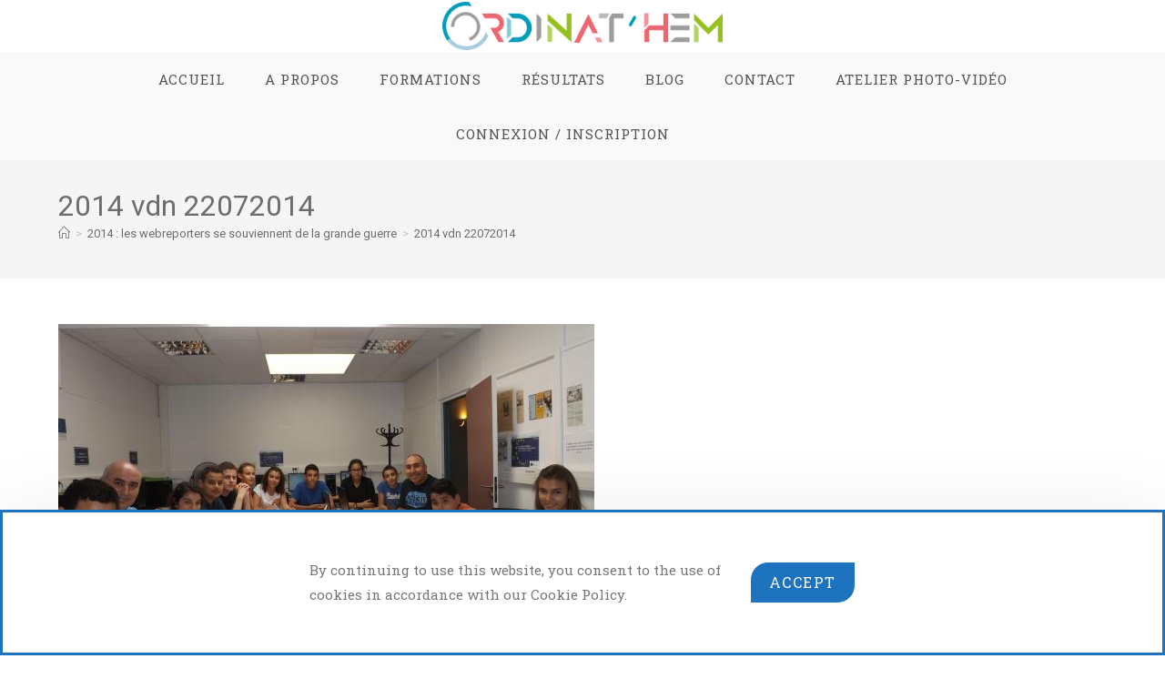

--- FILE ---
content_type: text/html; charset=UTF-8
request_url: https://www.ordinathem.fr/2014-les-webreporters-se-souviennent-de-la-grande-guerre/2014-vdn-22042014/
body_size: 22874
content:
<!DOCTYPE html>
<html class="html" lang="fr-FR">
<head>
	<meta charset="UTF-8">
	<link rel="profile" href="https://gmpg.org/xfn/11">

	<meta name='robots' content='index, follow, max-image-preview:large, max-snippet:-1, max-video-preview:-1' />
<meta name="dlm-version" content="5.1.7"><link rel="pingback" href="https://www.ordinathem.fr/xmlrpc.php">
<meta name="viewport" content="width=device-width, initial-scale=1">
	<!-- This site is optimized with the Yoast SEO plugin v26.8 - https://yoast.com/product/yoast-seo-wordpress/ -->
	<title>2014 vdn 22072014 - Ordinat&#039;Hem - App de Hem</title>
	<link rel="canonical" href="https://www.ordinathem.fr/2014-les-webreporters-se-souviennent-de-la-grande-guerre/2014-vdn-22042014/" />
	<meta property="og:locale" content="fr_FR" />
	<meta property="og:type" content="article" />
	<meta property="og:title" content="2014 vdn 22072014 - Ordinat&#039;Hem - App de Hem" />
	<meta property="og:description" content="Photo Voix du Nord du 22/07/2014" />
	<meta property="og:url" content="https://www.ordinathem.fr/2014-les-webreporters-se-souviennent-de-la-grande-guerre/2014-vdn-22042014/" />
	<meta property="og:site_name" content="Ordinat&#039;Hem - App de Hem" />
	<meta property="article:publisher" content="https://www.facebook.com/Ordinathem/" />
	<meta property="article:modified_time" content="2014-11-21T10:11:58+00:00" />
	<meta property="og:image" content="https://www.ordinathem.fr/2014-les-webreporters-se-souviennent-de-la-grande-guerre/2014-vdn-22042014" />
	<meta property="og:image:width" content="589" />
	<meta property="og:image:height" content="321" />
	<meta property="og:image:type" content="image/jpeg" />
	<meta name="twitter:card" content="summary_large_image" />
	<script type="application/ld+json" class="yoast-schema-graph">{"@context":"https://schema.org","@graph":[{"@type":"WebPage","@id":"https://www.ordinathem.fr/2014-les-webreporters-se-souviennent-de-la-grande-guerre/2014-vdn-22042014/","url":"https://www.ordinathem.fr/2014-les-webreporters-se-souviennent-de-la-grande-guerre/2014-vdn-22042014/","name":"2014 vdn 22072014 - Ordinat&#039;Hem - App de Hem","isPartOf":{"@id":"https://www.ordinathem.fr/#website"},"primaryImageOfPage":{"@id":"https://www.ordinathem.fr/2014-les-webreporters-se-souviennent-de-la-grande-guerre/2014-vdn-22042014/#primaryimage"},"image":{"@id":"https://www.ordinathem.fr/2014-les-webreporters-se-souviennent-de-la-grande-guerre/2014-vdn-22042014/#primaryimage"},"thumbnailUrl":"https://www.ordinathem.fr/wp-content/uploads/2014/11/2014-vdn-22042014.jpg","datePublished":"2014-11-21T10:11:20+00:00","dateModified":"2014-11-21T10:11:58+00:00","breadcrumb":{"@id":"https://www.ordinathem.fr/2014-les-webreporters-se-souviennent-de-la-grande-guerre/2014-vdn-22042014/#breadcrumb"},"inLanguage":"fr-FR","potentialAction":[{"@type":"ReadAction","target":["https://www.ordinathem.fr/2014-les-webreporters-se-souviennent-de-la-grande-guerre/2014-vdn-22042014/"]}]},{"@type":"ImageObject","inLanguage":"fr-FR","@id":"https://www.ordinathem.fr/2014-les-webreporters-se-souviennent-de-la-grande-guerre/2014-vdn-22042014/#primaryimage","url":"https://www.ordinathem.fr/wp-content/uploads/2014/11/2014-vdn-22042014.jpg","contentUrl":"https://www.ordinathem.fr/wp-content/uploads/2014/11/2014-vdn-22042014.jpg","width":589,"height":321,"caption":"Photo Voix du Nord du 22/07/2014"},{"@type":"BreadcrumbList","@id":"https://www.ordinathem.fr/2014-les-webreporters-se-souviennent-de-la-grande-guerre/2014-vdn-22042014/#breadcrumb","itemListElement":[{"@type":"ListItem","position":1,"name":"Accueil","item":"https://www.ordinathem.fr/"},{"@type":"ListItem","position":2,"name":"2014 : les webreporters se souviennent de la grande guerre","item":"https://www.ordinathem.fr/2014-les-webreporters-se-souviennent-de-la-grande-guerre/"},{"@type":"ListItem","position":3,"name":"2014 vdn 22072014"}]},{"@type":"WebSite","@id":"https://www.ordinathem.fr/#website","url":"https://www.ordinathem.fr/","name":"Ordinat&#039;Hem - App de Hem","description":"Votre atout formation","publisher":{"@id":"https://www.ordinathem.fr/#organization"},"potentialAction":[{"@type":"SearchAction","target":{"@type":"EntryPoint","urlTemplate":"https://www.ordinathem.fr/?s={search_term_string}"},"query-input":{"@type":"PropertyValueSpecification","valueRequired":true,"valueName":"search_term_string"}}],"inLanguage":"fr-FR"},{"@type":"Organization","@id":"https://www.ordinathem.fr/#organization","name":"Ordinathem","url":"https://www.ordinathem.fr/","logo":{"@type":"ImageObject","inLanguage":"fr-FR","@id":"https://www.ordinathem.fr/#/schema/logo/image/","url":"https://www.ordinathem.fr/wp-content/uploads/2015/04/logo_mini_ordinathem.png","contentUrl":"https://www.ordinathem.fr/wp-content/uploads/2015/04/logo_mini_ordinathem.png","width":109,"height":32,"caption":"Ordinathem"},"image":{"@id":"https://www.ordinathem.fr/#/schema/logo/image/"},"sameAs":["https://www.facebook.com/Ordinathem/"]}]}</script>
	<!-- / Yoast SEO plugin. -->


<link rel='dns-prefetch' href='//fonts.googleapis.com' />
<link rel="alternate" type="application/rss+xml" title="Ordinat&#039;Hem - App de Hem &raquo; Flux" href="https://www.ordinathem.fr/feed/" />
<link rel="alternate" type="application/rss+xml" title="Ordinat&#039;Hem - App de Hem &raquo; Flux des commentaires" href="https://www.ordinathem.fr/comments/feed/" />
<link rel="alternate" type="application/rss+xml" title="Ordinat&#039;Hem - App de Hem &raquo; 2014 vdn 22072014 Flux des commentaires" href="https://www.ordinathem.fr/2014-les-webreporters-se-souviennent-de-la-grande-guerre/2014-vdn-22042014/feed/" />
<link rel="alternate" title="oEmbed (JSON)" type="application/json+oembed" href="https://www.ordinathem.fr/wp-json/oembed/1.0/embed?url=https%3A%2F%2Fwww.ordinathem.fr%2F2014-les-webreporters-se-souviennent-de-la-grande-guerre%2F2014-vdn-22042014%2F" />
<link rel="alternate" title="oEmbed (XML)" type="text/xml+oembed" href="https://www.ordinathem.fr/wp-json/oembed/1.0/embed?url=https%3A%2F%2Fwww.ordinathem.fr%2F2014-les-webreporters-se-souviennent-de-la-grande-guerre%2F2014-vdn-22042014%2F&#038;format=xml" />
<style id='wp-img-auto-sizes-contain-inline-css'>
img:is([sizes=auto i],[sizes^="auto," i]){contain-intrinsic-size:3000px 1500px}
/*# sourceURL=wp-img-auto-sizes-contain-inline-css */
</style>
<link rel='stylesheet' id='ops-swiper-css' href='https://www.ordinathem.fr/wp-content/plugins/ocean-posts-slider/assets/vendors/swiper/swiper-bundle.min.css?ver=6539075a5982824f324aae6ddef444e4' media='all' />
<link rel='stylesheet' id='ops-styles-css' href='https://www.ordinathem.fr/wp-content/plugins/ocean-posts-slider/assets/css/style.min.css?ver=6539075a5982824f324aae6ddef444e4' media='all' />
<style id='wp-emoji-styles-inline-css'>

	img.wp-smiley, img.emoji {
		display: inline !important;
		border: none !important;
		box-shadow: none !important;
		height: 1em !important;
		width: 1em !important;
		margin: 0 0.07em !important;
		vertical-align: -0.1em !important;
		background: none !important;
		padding: 0 !important;
	}
/*# sourceURL=wp-emoji-styles-inline-css */
</style>
<link rel='stylesheet' id='wp-block-library-css' href='https://www.ordinathem.fr/wp-includes/css/dist/block-library/style.min.css?ver=6539075a5982824f324aae6ddef444e4' media='all' />
<style id='wp-block-library-theme-inline-css'>
.wp-block-audio :where(figcaption){color:#555;font-size:13px;text-align:center}.is-dark-theme .wp-block-audio :where(figcaption){color:#ffffffa6}.wp-block-audio{margin:0 0 1em}.wp-block-code{border:1px solid #ccc;border-radius:4px;font-family:Menlo,Consolas,monaco,monospace;padding:.8em 1em}.wp-block-embed :where(figcaption){color:#555;font-size:13px;text-align:center}.is-dark-theme .wp-block-embed :where(figcaption){color:#ffffffa6}.wp-block-embed{margin:0 0 1em}.blocks-gallery-caption{color:#555;font-size:13px;text-align:center}.is-dark-theme .blocks-gallery-caption{color:#ffffffa6}:root :where(.wp-block-image figcaption){color:#555;font-size:13px;text-align:center}.is-dark-theme :root :where(.wp-block-image figcaption){color:#ffffffa6}.wp-block-image{margin:0 0 1em}.wp-block-pullquote{border-bottom:4px solid;border-top:4px solid;color:currentColor;margin-bottom:1.75em}.wp-block-pullquote :where(cite),.wp-block-pullquote :where(footer),.wp-block-pullquote__citation{color:currentColor;font-size:.8125em;font-style:normal;text-transform:uppercase}.wp-block-quote{border-left:.25em solid;margin:0 0 1.75em;padding-left:1em}.wp-block-quote cite,.wp-block-quote footer{color:currentColor;font-size:.8125em;font-style:normal;position:relative}.wp-block-quote:where(.has-text-align-right){border-left:none;border-right:.25em solid;padding-left:0;padding-right:1em}.wp-block-quote:where(.has-text-align-center){border:none;padding-left:0}.wp-block-quote.is-large,.wp-block-quote.is-style-large,.wp-block-quote:where(.is-style-plain){border:none}.wp-block-search .wp-block-search__label{font-weight:700}.wp-block-search__button{border:1px solid #ccc;padding:.375em .625em}:where(.wp-block-group.has-background){padding:1.25em 2.375em}.wp-block-separator.has-css-opacity{opacity:.4}.wp-block-separator{border:none;border-bottom:2px solid;margin-left:auto;margin-right:auto}.wp-block-separator.has-alpha-channel-opacity{opacity:1}.wp-block-separator:not(.is-style-wide):not(.is-style-dots){width:100px}.wp-block-separator.has-background:not(.is-style-dots){border-bottom:none;height:1px}.wp-block-separator.has-background:not(.is-style-wide):not(.is-style-dots){height:2px}.wp-block-table{margin:0 0 1em}.wp-block-table td,.wp-block-table th{word-break:normal}.wp-block-table :where(figcaption){color:#555;font-size:13px;text-align:center}.is-dark-theme .wp-block-table :where(figcaption){color:#ffffffa6}.wp-block-video :where(figcaption){color:#555;font-size:13px;text-align:center}.is-dark-theme .wp-block-video :where(figcaption){color:#ffffffa6}.wp-block-video{margin:0 0 1em}:root :where(.wp-block-template-part.has-background){margin-bottom:0;margin-top:0;padding:1.25em 2.375em}
/*# sourceURL=/wp-includes/css/dist/block-library/theme.min.css */
</style>
<style id='classic-theme-styles-inline-css'>
/*! This file is auto-generated */
.wp-block-button__link{color:#fff;background-color:#32373c;border-radius:9999px;box-shadow:none;text-decoration:none;padding:calc(.667em + 2px) calc(1.333em + 2px);font-size:1.125em}.wp-block-file__button{background:#32373c;color:#fff;text-decoration:none}
/*# sourceURL=/wp-includes/css/classic-themes.min.css */
</style>
<style id='global-styles-inline-css'>
:root{--wp--preset--aspect-ratio--square: 1;--wp--preset--aspect-ratio--4-3: 4/3;--wp--preset--aspect-ratio--3-4: 3/4;--wp--preset--aspect-ratio--3-2: 3/2;--wp--preset--aspect-ratio--2-3: 2/3;--wp--preset--aspect-ratio--16-9: 16/9;--wp--preset--aspect-ratio--9-16: 9/16;--wp--preset--color--black: #000000;--wp--preset--color--cyan-bluish-gray: #abb8c3;--wp--preset--color--white: #ffffff;--wp--preset--color--pale-pink: #f78da7;--wp--preset--color--vivid-red: #cf2e2e;--wp--preset--color--luminous-vivid-orange: #ff6900;--wp--preset--color--luminous-vivid-amber: #fcb900;--wp--preset--color--light-green-cyan: #7bdcb5;--wp--preset--color--vivid-green-cyan: #00d084;--wp--preset--color--pale-cyan-blue: #8ed1fc;--wp--preset--color--vivid-cyan-blue: #0693e3;--wp--preset--color--vivid-purple: #9b51e0;--wp--preset--gradient--vivid-cyan-blue-to-vivid-purple: linear-gradient(135deg,rgb(6,147,227) 0%,rgb(155,81,224) 100%);--wp--preset--gradient--light-green-cyan-to-vivid-green-cyan: linear-gradient(135deg,rgb(122,220,180) 0%,rgb(0,208,130) 100%);--wp--preset--gradient--luminous-vivid-amber-to-luminous-vivid-orange: linear-gradient(135deg,rgb(252,185,0) 0%,rgb(255,105,0) 100%);--wp--preset--gradient--luminous-vivid-orange-to-vivid-red: linear-gradient(135deg,rgb(255,105,0) 0%,rgb(207,46,46) 100%);--wp--preset--gradient--very-light-gray-to-cyan-bluish-gray: linear-gradient(135deg,rgb(238,238,238) 0%,rgb(169,184,195) 100%);--wp--preset--gradient--cool-to-warm-spectrum: linear-gradient(135deg,rgb(74,234,220) 0%,rgb(151,120,209) 20%,rgb(207,42,186) 40%,rgb(238,44,130) 60%,rgb(251,105,98) 80%,rgb(254,248,76) 100%);--wp--preset--gradient--blush-light-purple: linear-gradient(135deg,rgb(255,206,236) 0%,rgb(152,150,240) 100%);--wp--preset--gradient--blush-bordeaux: linear-gradient(135deg,rgb(254,205,165) 0%,rgb(254,45,45) 50%,rgb(107,0,62) 100%);--wp--preset--gradient--luminous-dusk: linear-gradient(135deg,rgb(255,203,112) 0%,rgb(199,81,192) 50%,rgb(65,88,208) 100%);--wp--preset--gradient--pale-ocean: linear-gradient(135deg,rgb(255,245,203) 0%,rgb(182,227,212) 50%,rgb(51,167,181) 100%);--wp--preset--gradient--electric-grass: linear-gradient(135deg,rgb(202,248,128) 0%,rgb(113,206,126) 100%);--wp--preset--gradient--midnight: linear-gradient(135deg,rgb(2,3,129) 0%,rgb(40,116,252) 100%);--wp--preset--font-size--small: 13px;--wp--preset--font-size--medium: 20px;--wp--preset--font-size--large: 36px;--wp--preset--font-size--x-large: 42px;--wp--preset--spacing--20: 0.44rem;--wp--preset--spacing--30: 0.67rem;--wp--preset--spacing--40: 1rem;--wp--preset--spacing--50: 1.5rem;--wp--preset--spacing--60: 2.25rem;--wp--preset--spacing--70: 3.38rem;--wp--preset--spacing--80: 5.06rem;--wp--preset--shadow--natural: 6px 6px 9px rgba(0, 0, 0, 0.2);--wp--preset--shadow--deep: 12px 12px 50px rgba(0, 0, 0, 0.4);--wp--preset--shadow--sharp: 6px 6px 0px rgba(0, 0, 0, 0.2);--wp--preset--shadow--outlined: 6px 6px 0px -3px rgb(255, 255, 255), 6px 6px rgb(0, 0, 0);--wp--preset--shadow--crisp: 6px 6px 0px rgb(0, 0, 0);}:where(.is-layout-flex){gap: 0.5em;}:where(.is-layout-grid){gap: 0.5em;}body .is-layout-flex{display: flex;}.is-layout-flex{flex-wrap: wrap;align-items: center;}.is-layout-flex > :is(*, div){margin: 0;}body .is-layout-grid{display: grid;}.is-layout-grid > :is(*, div){margin: 0;}:where(.wp-block-columns.is-layout-flex){gap: 2em;}:where(.wp-block-columns.is-layout-grid){gap: 2em;}:where(.wp-block-post-template.is-layout-flex){gap: 1.25em;}:where(.wp-block-post-template.is-layout-grid){gap: 1.25em;}.has-black-color{color: var(--wp--preset--color--black) !important;}.has-cyan-bluish-gray-color{color: var(--wp--preset--color--cyan-bluish-gray) !important;}.has-white-color{color: var(--wp--preset--color--white) !important;}.has-pale-pink-color{color: var(--wp--preset--color--pale-pink) !important;}.has-vivid-red-color{color: var(--wp--preset--color--vivid-red) !important;}.has-luminous-vivid-orange-color{color: var(--wp--preset--color--luminous-vivid-orange) !important;}.has-luminous-vivid-amber-color{color: var(--wp--preset--color--luminous-vivid-amber) !important;}.has-light-green-cyan-color{color: var(--wp--preset--color--light-green-cyan) !important;}.has-vivid-green-cyan-color{color: var(--wp--preset--color--vivid-green-cyan) !important;}.has-pale-cyan-blue-color{color: var(--wp--preset--color--pale-cyan-blue) !important;}.has-vivid-cyan-blue-color{color: var(--wp--preset--color--vivid-cyan-blue) !important;}.has-vivid-purple-color{color: var(--wp--preset--color--vivid-purple) !important;}.has-black-background-color{background-color: var(--wp--preset--color--black) !important;}.has-cyan-bluish-gray-background-color{background-color: var(--wp--preset--color--cyan-bluish-gray) !important;}.has-white-background-color{background-color: var(--wp--preset--color--white) !important;}.has-pale-pink-background-color{background-color: var(--wp--preset--color--pale-pink) !important;}.has-vivid-red-background-color{background-color: var(--wp--preset--color--vivid-red) !important;}.has-luminous-vivid-orange-background-color{background-color: var(--wp--preset--color--luminous-vivid-orange) !important;}.has-luminous-vivid-amber-background-color{background-color: var(--wp--preset--color--luminous-vivid-amber) !important;}.has-light-green-cyan-background-color{background-color: var(--wp--preset--color--light-green-cyan) !important;}.has-vivid-green-cyan-background-color{background-color: var(--wp--preset--color--vivid-green-cyan) !important;}.has-pale-cyan-blue-background-color{background-color: var(--wp--preset--color--pale-cyan-blue) !important;}.has-vivid-cyan-blue-background-color{background-color: var(--wp--preset--color--vivid-cyan-blue) !important;}.has-vivid-purple-background-color{background-color: var(--wp--preset--color--vivid-purple) !important;}.has-black-border-color{border-color: var(--wp--preset--color--black) !important;}.has-cyan-bluish-gray-border-color{border-color: var(--wp--preset--color--cyan-bluish-gray) !important;}.has-white-border-color{border-color: var(--wp--preset--color--white) !important;}.has-pale-pink-border-color{border-color: var(--wp--preset--color--pale-pink) !important;}.has-vivid-red-border-color{border-color: var(--wp--preset--color--vivid-red) !important;}.has-luminous-vivid-orange-border-color{border-color: var(--wp--preset--color--luminous-vivid-orange) !important;}.has-luminous-vivid-amber-border-color{border-color: var(--wp--preset--color--luminous-vivid-amber) !important;}.has-light-green-cyan-border-color{border-color: var(--wp--preset--color--light-green-cyan) !important;}.has-vivid-green-cyan-border-color{border-color: var(--wp--preset--color--vivid-green-cyan) !important;}.has-pale-cyan-blue-border-color{border-color: var(--wp--preset--color--pale-cyan-blue) !important;}.has-vivid-cyan-blue-border-color{border-color: var(--wp--preset--color--vivid-cyan-blue) !important;}.has-vivid-purple-border-color{border-color: var(--wp--preset--color--vivid-purple) !important;}.has-vivid-cyan-blue-to-vivid-purple-gradient-background{background: var(--wp--preset--gradient--vivid-cyan-blue-to-vivid-purple) !important;}.has-light-green-cyan-to-vivid-green-cyan-gradient-background{background: var(--wp--preset--gradient--light-green-cyan-to-vivid-green-cyan) !important;}.has-luminous-vivid-amber-to-luminous-vivid-orange-gradient-background{background: var(--wp--preset--gradient--luminous-vivid-amber-to-luminous-vivid-orange) !important;}.has-luminous-vivid-orange-to-vivid-red-gradient-background{background: var(--wp--preset--gradient--luminous-vivid-orange-to-vivid-red) !important;}.has-very-light-gray-to-cyan-bluish-gray-gradient-background{background: var(--wp--preset--gradient--very-light-gray-to-cyan-bluish-gray) !important;}.has-cool-to-warm-spectrum-gradient-background{background: var(--wp--preset--gradient--cool-to-warm-spectrum) !important;}.has-blush-light-purple-gradient-background{background: var(--wp--preset--gradient--blush-light-purple) !important;}.has-blush-bordeaux-gradient-background{background: var(--wp--preset--gradient--blush-bordeaux) !important;}.has-luminous-dusk-gradient-background{background: var(--wp--preset--gradient--luminous-dusk) !important;}.has-pale-ocean-gradient-background{background: var(--wp--preset--gradient--pale-ocean) !important;}.has-electric-grass-gradient-background{background: var(--wp--preset--gradient--electric-grass) !important;}.has-midnight-gradient-background{background: var(--wp--preset--gradient--midnight) !important;}.has-small-font-size{font-size: var(--wp--preset--font-size--small) !important;}.has-medium-font-size{font-size: var(--wp--preset--font-size--medium) !important;}.has-large-font-size{font-size: var(--wp--preset--font-size--large) !important;}.has-x-large-font-size{font-size: var(--wp--preset--font-size--x-large) !important;}
:where(.wp-block-post-template.is-layout-flex){gap: 1.25em;}:where(.wp-block-post-template.is-layout-grid){gap: 1.25em;}
:where(.wp-block-term-template.is-layout-flex){gap: 1.25em;}:where(.wp-block-term-template.is-layout-grid){gap: 1.25em;}
:where(.wp-block-columns.is-layout-flex){gap: 2em;}:where(.wp-block-columns.is-layout-grid){gap: 2em;}
:root :where(.wp-block-pullquote){font-size: 1.5em;line-height: 1.6;}
/*# sourceURL=global-styles-inline-css */
</style>
<link rel='stylesheet' id='bwg_fonts-css' href='https://www.ordinathem.fr/wp-content/plugins/photo-gallery/css/bwg-fonts/fonts.css?ver=0.0.1' media='all' />
<link rel='stylesheet' id='sumoselect-css' href='https://www.ordinathem.fr/wp-content/plugins/photo-gallery/css/sumoselect.min.css?ver=3.4.6' media='all' />
<link rel='stylesheet' id='mCustomScrollbar-css' href='https://www.ordinathem.fr/wp-content/plugins/photo-gallery/css/jquery.mCustomScrollbar.min.css?ver=3.1.5' media='all' />
<link rel='stylesheet' id='bwg_frontend-css' href='https://www.ordinathem.fr/wp-content/plugins/photo-gallery/css/styles.min.css?ver=1.8.37' media='all' />
<link rel='stylesheet' id='responsive-lightbox-swipebox-css' href='https://www.ordinathem.fr/wp-content/plugins/responsive-lightbox/assets/swipebox/swipebox.min.css?ver=1.5.2' media='all' />
<link rel='stylesheet' id='font-awesome-css' href='https://www.ordinathem.fr/wp-content/themes/oceanwp/assets/fonts/fontawesome/css/all.min.css?ver=6.7.2' media='all' />
<link rel='stylesheet' id='simple-line-icons-css' href='https://www.ordinathem.fr/wp-content/themes/oceanwp/assets/css/third/simple-line-icons.min.css?ver=2.4.0' media='all' />
<link rel='stylesheet' id='oceanwp-style-css' href='https://www.ordinathem.fr/wp-content/themes/oceanwp/assets/css/style.min.css?ver=4.1.4' media='all' />
<style id='oceanwp-style-inline-css'>
div.wpforms-container-full .wpforms-form input[type=submit]:hover,
			div.wpforms-container-full .wpforms-form input[type=submit]:focus,
			div.wpforms-container-full .wpforms-form input[type=submit]:active,
			div.wpforms-container-full .wpforms-form button[type=submit]:hover,
			div.wpforms-container-full .wpforms-form button[type=submit]:focus,
			div.wpforms-container-full .wpforms-form button[type=submit]:active,
			div.wpforms-container-full .wpforms-form .wpforms-page-button:hover,
			div.wpforms-container-full .wpforms-form .wpforms-page-button:active,
			div.wpforms-container-full .wpforms-form .wpforms-page-button:focus {
				border: none;
			}
/*# sourceURL=oceanwp-style-inline-css */
</style>
<link rel='stylesheet' id='oceanwp-google-font-roboto-slab-css' href='//fonts.googleapis.com/css?family=Roboto+Slab%3A100%2C200%2C300%2C400%2C500%2C600%2C700%2C800%2C900%2C100i%2C200i%2C300i%2C400i%2C500i%2C600i%2C700i%2C800i%2C900i&#038;subset=latin&#038;display=swap&#038;ver=6.9' media='all' />
<link rel='stylesheet' id='oceanwp-google-font-roboto-condensed-css' href='//fonts.googleapis.com/css?family=Roboto+Condensed%3A100%2C200%2C300%2C400%2C500%2C600%2C700%2C800%2C900%2C100i%2C200i%2C300i%2C400i%2C500i%2C600i%2C700i%2C800i%2C900i&#038;subset=latin&#038;display=swap&#038;ver=6.9' media='all' />
<link rel='stylesheet' id='oceanwp-google-font-roboto-css' href='//fonts.googleapis.com/css?family=Roboto%3A100%2C200%2C300%2C400%2C500%2C600%2C700%2C800%2C900%2C100i%2C200i%2C300i%2C400i%2C500i%2C600i%2C700i%2C800i%2C900i&#038;subset=latin&#038;display=swap&#038;ver=6.9' media='all' />
<link rel='stylesheet' id='elementor-frontend-css' href='https://www.ordinathem.fr/wp-content/plugins/elementor/assets/css/frontend.min.css?ver=3.34.4' media='all' />
<link rel='stylesheet' id='eael-general-css' href='https://www.ordinathem.fr/wp-content/plugins/essential-addons-for-elementor-lite/assets/front-end/css/view/general.min.css?ver=6.5.9' media='all' />
<link rel='stylesheet' id='oe-widgets-style-css' href='https://www.ordinathem.fr/wp-content/plugins/ocean-extra/assets/css/widgets.css?ver=6539075a5982824f324aae6ddef444e4' media='all' />
<link rel='stylesheet' id='ow-perfect-scrollbar-css' href='https://www.ordinathem.fr/wp-content/themes/oceanwp/assets/css/third/perfect-scrollbar.css?ver=1.5.0' media='all' />
<link rel='stylesheet' id='omw-styles-css' href='https://www.ordinathem.fr/wp-content/plugins/ocean-modal-window/assets/css/style.min.css?ver=6539075a5982824f324aae6ddef444e4' media='all' />
<link rel='stylesheet' id='ops-product-share-style-css' href='https://www.ordinathem.fr/wp-content/plugins/ocean-product-sharing/assets/css/style.min.css?ver=6539075a5982824f324aae6ddef444e4' media='all' />
<link rel='stylesheet' id='oss-social-share-style-css' href='https://www.ordinathem.fr/wp-content/plugins/ocean-social-sharing/assets/css/style.min.css?ver=6539075a5982824f324aae6ddef444e4' media='all' />
<link rel='stylesheet' id='ocean-cookie-notice-css' href='https://www.ordinathem.fr/wp-content/plugins/ocean-cookie-notice/assets/css/style.min.css?ver=6539075a5982824f324aae6ddef444e4' media='all' />
<link rel='stylesheet' id='ofc-style-css' href='https://www.ordinathem.fr/wp-content/plugins/ocean-footer-callout/assets/css/style.min.css?ver=6539075a5982824f324aae6ddef444e4' media='all' />
<link rel='stylesheet' id='opl-style-css' href='https://www.ordinathem.fr/wp-content/plugins/ocean-popup-login/assets/css/style.min.css?ver=6539075a5982824f324aae6ddef444e4' media='all' />
<link rel='stylesheet' id='op-photoswipe-css' href='https://www.ordinathem.fr/wp-content/plugins/ocean-portfolio/assets/vendors/PhotoSwipe/photoswipe.css?ver=6539075a5982824f324aae6ddef444e4' media='all' />
<link rel='stylesheet' id='op-photoswipe-default-skin-css' href='https://www.ordinathem.fr/wp-content/plugins/ocean-portfolio/assets/vendors/PhotoSwipe/default-skin/default-skin.css?ver=6539075a5982824f324aae6ddef444e4' media='all' />
<link rel='stylesheet' id='op-style-css' href='https://www.ordinathem.fr/wp-content/plugins/ocean-portfolio/assets/css/style.min.css?ver=6539075a5982824f324aae6ddef444e4' media='all' />
<link rel='stylesheet' id='osp-side-panel-style-css' href='https://www.ordinathem.fr/wp-content/plugins/ocean-side-panel/assets/css/style.min.css?ver=6539075a5982824f324aae6ddef444e4' media='all' />
<link rel='stylesheet' id='osf-style-css' href='https://www.ordinathem.fr/wp-content/plugins/ocean-sticky-footer/assets/css/style.min.css?ver=6539075a5982824f324aae6ddef444e4' media='all' />
<link rel='stylesheet' id='osh-styles-css' href='https://www.ordinathem.fr/wp-content/plugins/ocean-sticky-header/assets/css/style.min.css?ver=6539075a5982824f324aae6ddef444e4' media='all' />
<script src="https://www.ordinathem.fr/wp-includes/js/jquery/jquery.min.js?ver=3.7.1" id="jquery-core-js"></script>
<script src="https://www.ordinathem.fr/wp-includes/js/jquery/jquery-migrate.min.js?ver=3.4.1" id="jquery-migrate-js"></script>
<script src="https://www.ordinathem.fr/wp-content/plugins/photo-gallery/js/jquery.sumoselect.min.js?ver=3.4.6" id="sumoselect-js"></script>
<script src="https://www.ordinathem.fr/wp-content/plugins/photo-gallery/js/tocca.min.js?ver=2.0.9" id="bwg_mobile-js"></script>
<script src="https://www.ordinathem.fr/wp-content/plugins/photo-gallery/js/jquery.mCustomScrollbar.concat.min.js?ver=3.1.5" id="mCustomScrollbar-js"></script>
<script src="https://www.ordinathem.fr/wp-content/plugins/photo-gallery/js/jquery.fullscreen.min.js?ver=0.6.0" id="jquery-fullscreen-js"></script>
<script id="bwg_frontend-js-extra">
var bwg_objectsL10n = {"bwg_field_required":"field is required.","bwg_mail_validation":"This is not a valid email address.","bwg_search_result":"There are no images matching your search.","bwg_select_tag":"Select Tag","bwg_order_by":"Order By","bwg_search":"Search","bwg_show_ecommerce":"Show Ecommerce","bwg_hide_ecommerce":"Hide Ecommerce","bwg_show_comments":"Show Comments","bwg_hide_comments":"Hide Comments","bwg_restore":"Restore","bwg_maximize":"Maximize","bwg_fullscreen":"Fullscreen","bwg_exit_fullscreen":"Exit Fullscreen","bwg_search_tag":"SEARCH...","bwg_tag_no_match":"No tags found","bwg_all_tags_selected":"All tags selected","bwg_tags_selected":"tags selected","play":"Play","pause":"Pause","is_pro":"","bwg_play":"Play","bwg_pause":"Pause","bwg_hide_info":"Hide info","bwg_show_info":"Show info","bwg_hide_rating":"Hide rating","bwg_show_rating":"Show rating","ok":"Ok","cancel":"Cancel","select_all":"Select all","lazy_load":"0","lazy_loader":"https://www.ordinathem.fr/wp-content/plugins/photo-gallery/images/ajax_loader.png","front_ajax":"0","bwg_tag_see_all":"see all tags","bwg_tag_see_less":"see less tags"};
//# sourceURL=bwg_frontend-js-extra
</script>
<script src="https://www.ordinathem.fr/wp-content/plugins/photo-gallery/js/scripts.min.js?ver=1.8.37" id="bwg_frontend-js"></script>
<script src="https://www.ordinathem.fr/wp-content/plugins/responsive-lightbox/assets/dompurify/purify.min.js?ver=3.3.1" id="dompurify-js"></script>
<script id="responsive-lightbox-sanitizer-js-before">
window.RLG = window.RLG || {}; window.RLG.sanitizeAllowedHosts = ["youtube.com","www.youtube.com","youtu.be","vimeo.com","player.vimeo.com"];
//# sourceURL=responsive-lightbox-sanitizer-js-before
</script>
<script src="https://www.ordinathem.fr/wp-content/plugins/responsive-lightbox/js/sanitizer.js?ver=2.7.0" id="responsive-lightbox-sanitizer-js"></script>
<script src="https://www.ordinathem.fr/wp-content/plugins/responsive-lightbox/assets/swipebox/jquery.swipebox.min.js?ver=1.5.2" id="responsive-lightbox-swipebox-js"></script>
<script src="https://www.ordinathem.fr/wp-includes/js/underscore.min.js?ver=1.13.7" id="underscore-js"></script>
<script src="https://www.ordinathem.fr/wp-content/plugins/responsive-lightbox/assets/infinitescroll/infinite-scroll.pkgd.min.js?ver=4.0.1" id="responsive-lightbox-infinite-scroll-js"></script>
<script id="responsive-lightbox-js-before">
var rlArgs = {"script":"swipebox","selector":"lightbox","customEvents":"","activeGalleries":true,"animation":true,"hideCloseButtonOnMobile":false,"removeBarsOnMobile":false,"hideBars":true,"hideBarsDelay":5000,"videoMaxWidth":1080,"useSVG":true,"loopAtEnd":false,"woocommerce_gallery":false,"ajaxurl":"https:\/\/www.ordinathem.fr\/wp-admin\/admin-ajax.php","nonce":"4cba9c5cab","preview":false,"postId":156,"scriptExtension":false};

//# sourceURL=responsive-lightbox-js-before
</script>
<script src="https://www.ordinathem.fr/wp-content/plugins/responsive-lightbox/js/front.js?ver=2.7.0" id="responsive-lightbox-js"></script>
<link rel="https://api.w.org/" href="https://www.ordinathem.fr/wp-json/" /><link rel="alternate" title="JSON" type="application/json" href="https://www.ordinathem.fr/wp-json/wp/v2/media/156" /><link rel="EditURI" type="application/rsd+xml" title="RSD" href="https://www.ordinathem.fr/xmlrpc.php?rsd" />
<meta name="generator" content="Elementor 3.34.4; features: additional_custom_breakpoints; settings: css_print_method-internal, google_font-enabled, font_display-auto">
			<style>
				.e-con.e-parent:nth-of-type(n+4):not(.e-lazyloaded):not(.e-no-lazyload),
				.e-con.e-parent:nth-of-type(n+4):not(.e-lazyloaded):not(.e-no-lazyload) * {
					background-image: none !important;
				}
				@media screen and (max-height: 1024px) {
					.e-con.e-parent:nth-of-type(n+3):not(.e-lazyloaded):not(.e-no-lazyload),
					.e-con.e-parent:nth-of-type(n+3):not(.e-lazyloaded):not(.e-no-lazyload) * {
						background-image: none !important;
					}
				}
				@media screen and (max-height: 640px) {
					.e-con.e-parent:nth-of-type(n+2):not(.e-lazyloaded):not(.e-no-lazyload),
					.e-con.e-parent:nth-of-type(n+2):not(.e-lazyloaded):not(.e-no-lazyload) * {
						background-image: none !important;
					}
				}
			</style>
			<!-- OceanWP CSS -->
<style type="text/css">
/* Colors */a:hover,a.light:hover,.theme-heading .text::before,.theme-heading .text::after,#top-bar-content >a:hover,#top-bar-social li.oceanwp-email a:hover,#site-navigation-wrap .dropdown-menu >li >a:hover,#site-header.medium-header #medium-searchform button:hover,.oceanwp-mobile-menu-icon a:hover,.blog-entry.post .blog-entry-header .entry-title a:hover,.blog-entry.post .blog-entry-readmore a:hover,.blog-entry.thumbnail-entry .blog-entry-category a,ul.meta li a:hover,.dropcap,.single nav.post-navigation .nav-links .title,body .related-post-title a:hover,body #wp-calendar caption,body .contact-info-widget.default i,body .contact-info-widget.big-icons i,body .custom-links-widget .oceanwp-custom-links li a:hover,body .custom-links-widget .oceanwp-custom-links li a:hover:before,body .posts-thumbnails-widget li a:hover,body .social-widget li.oceanwp-email a:hover,.comment-author .comment-meta .comment-reply-link,#respond #cancel-comment-reply-link:hover,#footer-widgets .footer-box a:hover,#footer-bottom a:hover,#footer-bottom #footer-bottom-menu a:hover,.sidr a:hover,.sidr-class-dropdown-toggle:hover,.sidr-class-menu-item-has-children.active >a,.sidr-class-menu-item-has-children.active >a >.sidr-class-dropdown-toggle,input[type=checkbox]:checked:before,.oceanwp-post-list.one .oceanwp-post-category:hover,.oceanwp-post-list.one .oceanwp-post-category:hover a,.oceanwp-post-list.two .slick-arrow:hover,.oceanwp-post-list.two article:hover .oceanwp-post-category,.oceanwp-post-list.two article:hover .oceanwp-post-category a{color:#24d8a5}.single nav.post-navigation .nav-links .title .owp-icon use,.blog-entry.post .blog-entry-readmore a:hover .owp-icon use,body .contact-info-widget.default .owp-icon use,body .contact-info-widget.big-icons .owp-icon use{stroke:#24d8a5}input[type="button"],input[type="reset"],input[type="submit"],button[type="submit"],.button,#site-navigation-wrap .dropdown-menu >li.btn >a >span,.thumbnail:hover i,.thumbnail:hover .link-post-svg-icon,.post-quote-content,.omw-modal .omw-close-modal,body .contact-info-widget.big-icons li:hover i,body .contact-info-widget.big-icons li:hover .owp-icon,body div.wpforms-container-full .wpforms-form input[type=submit],body div.wpforms-container-full .wpforms-form button[type=submit],body div.wpforms-container-full .wpforms-form .wpforms-page-button,.woocommerce-cart .wp-element-button,.woocommerce-checkout .wp-element-button,.wp-block-button__link,.oceanwp-post-list.one .readmore:hover,.oceanwp-post-list.one .oceanwp-post-category,.oceanwp-post-list.two .oceanwp-post-category,.oceanwp-post-list.two article:hover .slide-overlay-wrap,#opl-login-form .opl-button,#opl-login-form .input-wrap .opl-focus-line{background-color:#24d8a5}.widget-title{border-color:#24d8a5}blockquote{border-color:#24d8a5}.wp-block-quote{border-color:#24d8a5}#searchform-dropdown{border-color:#24d8a5}.dropdown-menu .sub-menu{border-color:#24d8a5}.blog-entry.large-entry .blog-entry-readmore a:hover{border-color:#24d8a5}.oceanwp-newsletter-form-wrap input[type="email"]:focus{border-color:#24d8a5}.social-widget li.oceanwp-email a:hover{border-color:#24d8a5}#respond #cancel-comment-reply-link:hover{border-color:#24d8a5}body .contact-info-widget.big-icons li:hover i{border-color:#24d8a5}body .contact-info-widget.big-icons li:hover .owp-icon{border-color:#24d8a5}#footer-widgets .oceanwp-newsletter-form-wrap input[type="email"]:focus{border-color:#24d8a5}.oceanwp-post-list.one .readmore:hover{border-color:#24d8a5}input[type="button"]:hover,input[type="reset"]:hover,input[type="submit"]:hover,button[type="submit"]:hover,input[type="button"]:focus,input[type="reset"]:focus,input[type="submit"]:focus,button[type="submit"]:focus,.button:hover,.button:focus,#site-navigation-wrap .dropdown-menu >li.btn >a:hover >span,.post-quote-author,.omw-modal .omw-close-modal:hover,body div.wpforms-container-full .wpforms-form input[type=submit]:hover,body div.wpforms-container-full .wpforms-form button[type=submit]:hover,body div.wpforms-container-full .wpforms-form .wpforms-page-button:hover,.woocommerce-cart .wp-element-button:hover,.woocommerce-checkout .wp-element-button:hover,.wp-block-button__link:hover,#opl-login-form .opl-button:active,#opl-login-form .opl-button:hover{background-color:#25ddc2}a{color:#6d6d6d}a .owp-icon use{stroke:#6d6d6d}a:hover{color:#24d8a5}a:hover .owp-icon use{stroke:#24d8a5}body .theme-button,body input[type="submit"],body button[type="submit"],body button,body .button,body div.wpforms-container-full .wpforms-form input[type=submit],body div.wpforms-container-full .wpforms-form button[type=submit],body div.wpforms-container-full .wpforms-form .wpforms-page-button,.woocommerce-cart .wp-element-button,.woocommerce-checkout .wp-element-button,.wp-block-button__link{background-color:#24d8a5}body .theme-button:hover,body input[type="submit"]:hover,body button[type="submit"]:hover,body button:hover,body .button:hover,body div.wpforms-container-full .wpforms-form input[type=submit]:hover,body div.wpforms-container-full .wpforms-form input[type=submit]:active,body div.wpforms-container-full .wpforms-form button[type=submit]:hover,body div.wpforms-container-full .wpforms-form button[type=submit]:active,body div.wpforms-container-full .wpforms-form .wpforms-page-button:hover,body div.wpforms-container-full .wpforms-form .wpforms-page-button:active,.woocommerce-cart .wp-element-button:hover,.woocommerce-checkout .wp-element-button:hover,.wp-block-button__link:hover{background-color:#32c985}body .theme-button,body input[type="submit"],body button[type="submit"],body button,body .button,body div.wpforms-container-full .wpforms-form input[type=submit],body div.wpforms-container-full .wpforms-form button[type=submit],body div.wpforms-container-full .wpforms-form .wpforms-page-button,.woocommerce-cart .wp-element-button,.woocommerce-checkout .wp-element-button,.wp-block-button__link{border-color:#ffffff}body .theme-button:hover,body input[type="submit"]:hover,body button[type="submit"]:hover,body button:hover,body .button:hover,body div.wpforms-container-full .wpforms-form input[type=submit]:hover,body div.wpforms-container-full .wpforms-form input[type=submit]:active,body div.wpforms-container-full .wpforms-form button[type=submit]:hover,body div.wpforms-container-full .wpforms-form button[type=submit]:active,body div.wpforms-container-full .wpforms-form .wpforms-page-button:hover,body div.wpforms-container-full .wpforms-form .wpforms-page-button:active,.woocommerce-cart .wp-element-button:hover,.woocommerce-checkout .wp-element-button:hover,.wp-block-button__link:hover{border-color:#ffffff}.page-header .page-header-title,.page-header.background-image-page-header .page-header-title{color:#6d6d6d}.site-breadcrumbs a:hover,.background-image-page-header .site-breadcrumbs a:hover{color:#24d8a5}.site-breadcrumbs a:hover .owp-icon use,.background-image-page-header .site-breadcrumbs a:hover .owp-icon use{stroke:#24d8a5}h1,h2,h3,h4,h5,h6,.theme-heading,.widget-title,.oceanwp-widget-recent-posts-title,.comment-reply-title,.entry-title,.sidebar-box .widget-title{color:#6d6d6d}h1{color:#1999b6}h2{color:#9d9d9d}h3{color:#9d9d9d}h4{color:#9d9d9d}/* OceanWP Style Settings CSS */.theme-button,input[type="submit"],button[type="submit"],button,.button,body div.wpforms-container-full .wpforms-form input[type=submit],body div.wpforms-container-full .wpforms-form button[type=submit],body div.wpforms-container-full .wpforms-form .wpforms-page-button{border-style:solid}.theme-button,input[type="submit"],button[type="submit"],button,.button,body div.wpforms-container-full .wpforms-form input[type=submit],body div.wpforms-container-full .wpforms-form button[type=submit],body div.wpforms-container-full .wpforms-form .wpforms-page-button{border-width:1px}form input[type="text"],form input[type="password"],form input[type="email"],form input[type="url"],form input[type="date"],form input[type="month"],form input[type="time"],form input[type="datetime"],form input[type="datetime-local"],form input[type="week"],form input[type="number"],form input[type="search"],form input[type="tel"],form input[type="color"],form select,form textarea,.woocommerce .woocommerce-checkout .select2-container--default .select2-selection--single{border-style:solid}body div.wpforms-container-full .wpforms-form input[type=date],body div.wpforms-container-full .wpforms-form input[type=datetime],body div.wpforms-container-full .wpforms-form input[type=datetime-local],body div.wpforms-container-full .wpforms-form input[type=email],body div.wpforms-container-full .wpforms-form input[type=month],body div.wpforms-container-full .wpforms-form input[type=number],body div.wpforms-container-full .wpforms-form input[type=password],body div.wpforms-container-full .wpforms-form input[type=range],body div.wpforms-container-full .wpforms-form input[type=search],body div.wpforms-container-full .wpforms-form input[type=tel],body div.wpforms-container-full .wpforms-form input[type=text],body div.wpforms-container-full .wpforms-form input[type=time],body div.wpforms-container-full .wpforms-form input[type=url],body div.wpforms-container-full .wpforms-form input[type=week],body div.wpforms-container-full .wpforms-form select,body div.wpforms-container-full .wpforms-form textarea{border-style:solid}form input[type="text"],form input[type="password"],form input[type="email"],form input[type="url"],form input[type="date"],form input[type="month"],form input[type="time"],form input[type="datetime"],form input[type="datetime-local"],form input[type="week"],form input[type="number"],form input[type="search"],form input[type="tel"],form input[type="color"],form select,form textarea{border-radius:3px}body div.wpforms-container-full .wpforms-form input[type=date],body div.wpforms-container-full .wpforms-form input[type=datetime],body div.wpforms-container-full .wpforms-form input[type=datetime-local],body div.wpforms-container-full .wpforms-form input[type=email],body div.wpforms-container-full .wpforms-form input[type=month],body div.wpforms-container-full .wpforms-form input[type=number],body div.wpforms-container-full .wpforms-form input[type=password],body div.wpforms-container-full .wpforms-form input[type=range],body div.wpforms-container-full .wpforms-form input[type=search],body div.wpforms-container-full .wpforms-form input[type=tel],body div.wpforms-container-full .wpforms-form input[type=text],body div.wpforms-container-full .wpforms-form input[type=time],body div.wpforms-container-full .wpforms-form input[type=url],body div.wpforms-container-full .wpforms-form input[type=week],body div.wpforms-container-full .wpforms-form select,body div.wpforms-container-full .wpforms-form textarea{border-radius:3px}#scroll-top{background-color:#23ce87}#scroll-top:hover{background-color:#01b768}.page-header,.has-transparent-header .page-header{padding:26px 0 26px 0}/* Header */#site-header.medium-header .top-header-wrap{padding:2px 0 2px 0}#site-header.has-header-media .overlay-header-media{background-color:rgba(0,0,0,0.5)}#site-logo #site-logo-inner a img,#site-header.center-header #site-navigation-wrap .middle-site-logo a img{max-width:308px}@media (max-width:768px){#site-logo #site-logo-inner a img,#site-header.center-header #site-navigation-wrap .middle-site-logo a img{max-width:120px}}@media (max-width:480px){#site-logo #site-logo-inner a img,#site-header.center-header #site-navigation-wrap .middle-site-logo a img{max-width:120px}}.effect-one #site-navigation-wrap .dropdown-menu >li >a.menu-link >span:after,.effect-three #site-navigation-wrap .dropdown-menu >li >a.menu-link >span:after,.effect-five #site-navigation-wrap .dropdown-menu >li >a.menu-link >span:before,.effect-five #site-navigation-wrap .dropdown-menu >li >a.menu-link >span:after,.effect-nine #site-navigation-wrap .dropdown-menu >li >a.menu-link >span:before,.effect-nine #site-navigation-wrap .dropdown-menu >li >a.menu-link >span:after{background-color:#25ddc2}.effect-four #site-navigation-wrap .dropdown-menu >li >a.menu-link >span:before,.effect-four #site-navigation-wrap .dropdown-menu >li >a.menu-link >span:after,.effect-seven #site-navigation-wrap .dropdown-menu >li >a.menu-link:hover >span:after,.effect-seven #site-navigation-wrap .dropdown-menu >li.sfHover >a.menu-link >span:after{color:#25ddc2}.effect-seven #site-navigation-wrap .dropdown-menu >li >a.menu-link:hover >span:after,.effect-seven #site-navigation-wrap .dropdown-menu >li.sfHover >a.menu-link >span:after{text-shadow:10px 0 #25ddc2,-10px 0 #25ddc2}#site-navigation-wrap .dropdown-menu >li >a:hover,.oceanwp-mobile-menu-icon a:hover,#searchform-header-replace-close:hover{color:#25ddc2}#site-navigation-wrap .dropdown-menu >li >a:hover .owp-icon use,.oceanwp-mobile-menu-icon a:hover .owp-icon use,#searchform-header-replace-close:hover .owp-icon use{stroke:#25ddc2}.dropdown-menu .sub-menu,#searchform-dropdown,.current-shop-items-dropdown{background-color:#9d9d9d}/* Topbar */#top-bar-social li a{font-size:20px}#top-bar-social li a{color:#1999b6}#top-bar-social li a .owp-icon use{stroke:#1999b6}/* Blog CSS */.loader-ellips__dot{background-color:#24d8a5}.ocean-single-post-header ul.meta-item li a:hover{color:#333333}/* Sidebar */.widget-title{border-color:#24d8a5}/* Footer Widgets */#footer-widgets{padding:35px 0 30px 0}#footer-widgets{background-color:#43dbb2}#ocn-cookie-wrap.flyin,#ocn-cookie-wrap.floating #ocn-cookie-inner{width:600px}#ocn-cookie-wrap.flyin,#ocn-cookie-wrap.floating{padding:50px 0 50px 0}#ocn-cookie-wrap{border-width:3px}#ocn-cookie-wrap{border-style:solid}#ocn-cookie-wrap{border-color:#1e73be}#ocn-cookie-wrap .ocn-btn{background-color:#1e73be}#ocn-cookie-wrap .ocn-btn:hover{background-color:#0b7cac}#ocn-cookie-wrap .ocn-btn{border-radius:20px 0 20px 0}#ocn-cookie-wrap .ocn-icon svg{fill:#777}#ocn-cookie-wrap .ocn-icon:hover svg{fill:#333}/* Footer Callout CSS */#footer-callout-wrap{background-color:#ffffff}#footer-callout-wrap{border-color:#ffffff}/* Portfolio CSS */@media (max-width:480px){.portfolio-entries .portfolio-filters li{width:100%}}.portfolio-entries .portfolio-entry-thumbnail .overlay{background-color:rgba(0,0,0,0.4)}.portfolio-entries .portfolio-entry-thumbnail .portfolio-overlay-icons li a{border-width:3px;border-color:#e5e5e5}.portfolio-entries .portfolio-entry .portfolio-entry-inner{border-width:3;border-color:#727272}/* Side Panel CSS */#side-panel-wrap a.side-panel-btn{font-size:26px}#side-panel-wrap a.side-panel-btn .owp-icon{width:26px;height:26px}#side-panel-wrap a.side-panel-btn,#side-panel-wrap a.side-panel-btn:hover{color:#9d9d9d}#side-panel-wrap a.side-panel-btn .owp-icon use,#side-panel-wrap a.side-panel-btn:hover .owp-icon use{stroke:#9d9d9d}#side-panel-wrap{width:320px}.osp-right #side-panel-wrap{right:-320px}.osp-right.osp-opened #outer-wrap{left:-320px}.osp-left #side-panel-wrap{left:-320px}.osp-left.osp-opened #outer-wrap{right:-320px}#side-panel-wrap #side-panel-content{padding:20px 0 30px 0}#side-panel-wrap{background-color:#ffffff}#side-panel-wrap a.close-panel{background-color:#24d8a5}#side-panel-wrap a.close-panel:hover{background-color:#24d8a5}#side-panel-wrap a.close-panel{color:#ffffff}#side-panel-wrap a.close-panel .owp-icon use{stroke:#ffffff}#side-panel-wrap a.close-panel:hover{color:#f4f4f4}#side-panel-wrap a.close-panel:hover .owp-icon use{stroke:#f4f4f4}/* Sticky Footer CSS */.osf-footer .site-footer{opacity:0.8}#footer-bar .osf-left li.menu-item a,#footer-bar .osf-text{text-transform:capitalize}/* Sticky Header CSS */.is-sticky #site-header,.ocean-sticky-top-bar-holder.is-sticky #top-bar-wrap,.is-sticky .header-top{opacity:0.84}/* Woo Popup CSS */@media (max-width:768px){#woo-popup-wrap #woo-popup-inner{border-radius:20px}}/* Typography */body{font-family:'Roboto Slab';font-size:17px;line-height:1.8}h1,h2,h3,h4,h5,h6,.theme-heading,.widget-title,.oceanwp-widget-recent-posts-title,.comment-reply-title,.entry-title,.sidebar-box .widget-title{line-height:1.7}h1{font-family:'Roboto Condensed';font-size:23px;line-height:1.4}h2{font-family:Roboto;font-size:20px;line-height:1.4}h3{font-family:Roboto;font-size:18px;line-height:1.4}h4{font-family:Roboto;font-size:17px;line-height:1.4}h5{font-size:14px;line-height:1.4}h6{font-size:15px;line-height:1.4}.page-header .page-header-title,.page-header.background-image-page-header .page-header-title{font-family:Roboto;font-size:32px;line-height:1.4}.page-header .page-subheading{font-family:Roboto;font-size:15px;line-height:1.8}.site-breadcrumbs,.site-breadcrumbs a{font-family:Roboto;font-size:13px;line-height:1.4}#site-logo a.site-logo-text{font-family:Roboto;font-size:24px;line-height:1.8}#site-navigation-wrap .dropdown-menu >li >a,#site-header.full_screen-header .fs-dropdown-menu >li >a,#site-header.top-header #site-navigation-wrap .dropdown-menu >li >a,#site-header.center-header #site-navigation-wrap .dropdown-menu >li >a,#site-header.medium-header #site-navigation-wrap .dropdown-menu >li >a,.oceanwp-mobile-menu-icon a{font-size:15px}.dropdown-menu ul li a.menu-link,#site-header.full_screen-header .fs-dropdown-menu ul.sub-menu li a{font-family:Roboto;font-size:12px;line-height:1.2;letter-spacing:.6px}.sidr-class-dropdown-menu li a,a.sidr-class-toggle-sidr-close,#mobile-dropdown ul li a,body #mobile-fullscreen ul li a{font-family:Roboto;font-size:15px;line-height:1.8}.blog-entry.post .blog-entry-header .entry-title a{font-family:Roboto;font-size:24px;line-height:1.4}.ocean-single-post-header .single-post-title{font-size:34px;line-height:1.4;letter-spacing:.6px}.ocean-single-post-header ul.meta-item li,.ocean-single-post-header ul.meta-item li a{font-size:13px;line-height:1.4;letter-spacing:.6px}.ocean-single-post-header .post-author-name,.ocean-single-post-header .post-author-name a{font-size:14px;line-height:1.4;letter-spacing:.6px}.ocean-single-post-header .post-author-description{font-size:12px;line-height:1.4;letter-spacing:.6px}.single-post .entry-title{font-family:Roboto;line-height:1.4;letter-spacing:.6px}.single-post ul.meta li,.single-post ul.meta li a{font-size:14px;line-height:1.4;letter-spacing:.6px}.sidebar-box .widget-title,.sidebar-box.widget_block .wp-block-heading{font-size:15px;line-height:1.4;letter-spacing:1px}#footer-widgets .footer-box .widget-title{font-family:Roboto;font-size:13px;line-height:1;letter-spacing:1px}#footer-bottom #copyright{font-family:Roboto;font-size:12px;line-height:1}#footer-bottom #footer-bottom-menu{font-family:Roboto;font-size:12px;line-height:1}.woocommerce-store-notice.demo_store{line-height:2;letter-spacing:1.5px}.demo_store .woocommerce-store-notice__dismiss-link{line-height:2;letter-spacing:1.5px}.woocommerce ul.products li.product li.title h2,.woocommerce ul.products li.product li.title a{font-size:14px;line-height:1.5}.woocommerce ul.products li.product li.category,.woocommerce ul.products li.product li.category a{font-size:12px;line-height:1}.woocommerce ul.products li.product .price{font-size:18px;line-height:1}.woocommerce ul.products li.product .button,.woocommerce ul.products li.product .product-inner .added_to_cart{font-size:12px;line-height:1.5;letter-spacing:1px}.woocommerce ul.products li.owp-woo-cond-notice span,.woocommerce ul.products li.owp-woo-cond-notice a{font-size:16px;line-height:1;letter-spacing:1px;font-weight:600;text-transform:capitalize}.woocommerce div.product .product_title{font-size:24px;line-height:1.4;letter-spacing:.6px}.woocommerce div.product p.price{font-size:36px;line-height:1}.woocommerce .owp-btn-normal .summary form button.button,.woocommerce .owp-btn-big .summary form button.button,.woocommerce .owp-btn-very-big .summary form button.button{font-size:12px;line-height:1.5;letter-spacing:1px;text-transform:uppercase}.woocommerce div.owp-woo-single-cond-notice span,.woocommerce div.owp-woo-single-cond-notice a{font-size:18px;line-height:2;letter-spacing:1.5px;font-weight:600;text-transform:capitalize}.ocean-preloader--active .preloader-after-content{font-size:20px;line-height:1.8;letter-spacing:.6px}#ocn-cookie-wrap .ocn-cookie-content{font-size:15px}#ocn-cookie-wrap .ocn-btn{font-size:16px;font-weight:400}#footer-callout .callout-button{font-size:15px}#footer-callout .footer-callout-content{font-size:15px}#footer-bar .osf-left li.menu-item a,#footer-bar .osf-text{font-size:15px;text-transform:capitalize}
</style></head>

<body data-rsssl=1 class="attachment wp-singular attachment-template-default attachmentid-156 attachment-jpeg wp-custom-logo wp-embed-responsive wp-theme-oceanwp oceanwp-theme dropdown-mobile medium-header-style default-breakpoint content-full-width content-max-width has-breadcrumbs has-fixed-footer osp-right osp-no-breakpoint osf-footer has-footer-callout elementor-default elementor-kit-1494" itemscope="itemscope" itemtype="https://schema.org/WebPage">

	
	
	<div id="outer-wrap" class="site clr">

		<a class="skip-link screen-reader-text" href="#main">Skip to content</a>

		
		<div id="wrap" class="clr">

			
			
<header id="site-header" class="medium-header effect-one clr fixed-scroll fixed-nav shrink-header slide-effect has-sticky-mobile has-full-width-header" data-height="54" itemscope="itemscope" itemtype="https://schema.org/WPHeader" role="banner">

	
		

<div id="site-header-inner" class="clr">

	
		<div class="top-header-wrap clr">
			<div class="container clr">
				<div class="top-header-inner clr">

					
						<div class="top-col clr col-1 logo-col">

							

<div id="site-logo" class="clr" itemscope itemtype="https://schema.org/Brand" >

	
	<div id="site-logo-inner" class="clr">

		<a href="https://www.ordinathem.fr/" class="custom-logo-link" rel="home"><img fetchpriority="high" width="2815" height="483" src="https://www.ordinathem.fr/wp-content/uploads/2021/09/logoOrdinathem.png" class="custom-logo" alt="Ordinat&#039;Hem &#8211; App de Hem" decoding="async" srcset="https://www.ordinathem.fr/wp-content/uploads/2021/09/logoOrdinathem.png 2815w, https://www.ordinathem.fr/wp-content/uploads/2021/09/logoOrdinathem-300x51.png 300w, https://www.ordinathem.fr/wp-content/uploads/2021/09/logoOrdinathem-1024x176.png 1024w, https://www.ordinathem.fr/wp-content/uploads/2021/09/logoOrdinathem-768x132.png 768w, https://www.ordinathem.fr/wp-content/uploads/2021/09/logoOrdinathem-1536x264.png 1536w, https://www.ordinathem.fr/wp-content/uploads/2021/09/logoOrdinathem-2048x351.png 2048w, https://www.ordinathem.fr/wp-content/uploads/2021/09/logoOrdinathem-50x9.png 50w" sizes="(max-width: 2815px) 100vw, 2815px" /></a>
	</div><!-- #site-logo-inner -->

	
	
</div><!-- #site-logo -->


						</div>

						
				</div>
			</div>
		</div>

		
	<div class="bottom-header-wrap clr fixed-scroll">

					<div id="site-navigation-wrap" class="clr center-menu">
			
			
							<div class="container clr">
				
			<nav id="site-navigation" class="navigation main-navigation clr" itemscope="itemscope" itemtype="https://schema.org/SiteNavigationElement" role="navigation" >

				<ul id="menu-onepage_menu" class="main-menu dropdown-menu sf-menu"><li id="menu-item-2543" class="menu-item menu-item-type-custom menu-item-object-custom menu-item-home menu-item-2543"><a href="https://www.ordinathem.fr" class="menu-link"><span class="text-wrap">Accueil</span></a></li><li id="menu-item-1946" class="menu-item menu-item-type-custom menu-item-object-custom menu-item-1946"><a href="https://ordinathem.fr/#infos" class="menu-link"><span class="text-wrap">A propos</span></a></li><li id="menu-item-1947" class="menu-item menu-item-type-custom menu-item-object-custom menu-item-1947"><a href="https://ordinathem.fr/#formations" class="menu-link"><span class="text-wrap">Formations</span></a></li><li id="menu-item-2538" class="menu-item menu-item-type-custom menu-item-object-custom menu-item-2538"><a href="https://ordinathem.fr/#resultats" class="menu-link"><span class="text-wrap">Résultats</span></a></li><li id="menu-item-2712" class="menu-item menu-item-type-custom menu-item-object-custom menu-item-2712"><a href="https://ordinathem.fr/#blog" class="menu-link"><span class="text-wrap">Blog</span></a></li><li id="menu-item-1949" class="menu-item menu-item-type-custom menu-item-object-custom menu-item-1949"><a href="https://ordinathem.fr/#footer" class="menu-link"><span class="text-wrap">Contact</span></a></li><li id="menu-item-2591" class="menu-item menu-item-type-custom menu-item-object-custom menu-item-2591"><a href="https://www.ordinathem.fr/atelier-photo-video/" class="menu-link"><span class="text-wrap">Atelier Photo-vidéo</span></a></li><li class="opl-login-li"><a href="#opl-login-form" class="opl-link">Connexion / Inscription</a></li><li class="side-panel-li"><a href="#" class="side-panel-btn"></a></li></ul>
			</nav><!-- #site-navigation -->

							</div>
				
			
					</div><!-- #site-navigation-wrap -->
			
		
	
		
	
	<div class="oceanwp-mobile-menu-icon clr mobile-right">

		
		
		
		<a href="https://www.ordinathem.fr/#mobile-menu-toggle" class="mobile-menu"  aria-label="Menu mobile">
							<i class="fa fa-bars" aria-hidden="true"></i>
						</a>

		
		
		<a href="#" class="side-panel-btn"></a>
	</div><!-- #oceanwp-mobile-menu-navbar -->

	

		
<div id="mobile-dropdown" class="clr" >

	<nav class="clr" itemscope="itemscope" itemtype="https://schema.org/SiteNavigationElement">

		<ul id="menu-onepage_menu-1" class="menu"><li class="menu-item menu-item-type-custom menu-item-object-custom menu-item-home menu-item-2543"><a href="https://www.ordinathem.fr">Accueil</a></li>
<li class="menu-item menu-item-type-custom menu-item-object-custom menu-item-1946"><a href="https://ordinathem.fr/#infos">A propos</a></li>
<li class="menu-item menu-item-type-custom menu-item-object-custom menu-item-1947"><a href="https://ordinathem.fr/#formations">Formations</a></li>
<li class="menu-item menu-item-type-custom menu-item-object-custom menu-item-2538"><a href="https://ordinathem.fr/#resultats">Résultats</a></li>
<li class="menu-item menu-item-type-custom menu-item-object-custom menu-item-2712"><a href="https://ordinathem.fr/#blog">Blog</a></li>
<li class="menu-item menu-item-type-custom menu-item-object-custom menu-item-1949"><a href="https://ordinathem.fr/#footer">Contact</a></li>
<li class="menu-item menu-item-type-custom menu-item-object-custom menu-item-2591"><a href="https://www.ordinathem.fr/atelier-photo-video/">Atelier Photo-vidéo</a></li>
<li class="opl-login-li"><a href="#opl-login-form" class="opl-link">Connexion / Inscription</a></li><li class="side-panel-li"><a href="#" class="side-panel-btn"></a></li></ul>
<div id="mobile-menu-search" class="clr">
	<form aria-label="Rechercher sur ce site" method="get" action="https://www.ordinathem.fr/" class="mobile-searchform">
		<input aria-label="Insérer une requête de recherche" value="" class="field" id="ocean-mobile-search-1" type="search" name="s" autocomplete="off" placeholder="Rechercher" />
		<button aria-label="Envoyer la recherche" type="submit" class="searchform-submit">
			<i class=" icon-magnifier" aria-hidden="true" role="img"></i>		</button>
					</form>
</div><!-- .mobile-menu-search -->

	</nav>

</div>

	</div>

</div><!-- #site-header-inner -->


		
		
</header><!-- #site-header -->


			
			<main id="main" class="site-main clr"  role="main">

				

<header class="page-header">

	
	<div class="container clr page-header-inner">

		
			<h1 class="page-header-title clr" itemprop="headline">2014 vdn 22072014</h1>

			
		
		<nav role="navigation" aria-label="Fil d’Ariane" class="site-breadcrumbs clr position-under-title"><ol class="trail-items" itemscope itemtype="http://schema.org/BreadcrumbList"><meta name="numberOfItems" content="3" /><meta name="itemListOrder" content="Ascending" /><li class="trail-item trail-begin" itemprop="itemListElement" itemscope itemtype="https://schema.org/ListItem"><a href="https://www.ordinathem.fr" rel="home" aria-label="Accueil" itemprop="item"><span itemprop="name"><i class=" icon-home" aria-hidden="true" role="img"></i><span class="breadcrumb-home has-icon">Accueil</span></span></a><span class="breadcrumb-sep">></span><meta itemprop="position" content="1" /></li><li class="trail-item" itemprop="itemListElement" itemscope itemtype="https://schema.org/ListItem"><a href="https://www.ordinathem.fr/2014-les-webreporters-se-souviennent-de-la-grande-guerre/" itemprop="item"><span itemprop="name">2014 : les webreporters se souviennent de la grande guerre</span></a><span class="breadcrumb-sep">></span><meta itemprop="position" content="2" /></li><li class="trail-item trail-end" itemprop="itemListElement" itemscope itemtype="https://schema.org/ListItem"><span itemprop="name"><a href="https://www.ordinathem.fr/2014-les-webreporters-se-souviennent-de-la-grande-guerre/2014-vdn-22042014/">2014 vdn 22072014</a></span><meta itemprop="position" content="3" /></li></ol></nav>
	</div><!-- .page-header-inner -->

	
	
</header><!-- .page-header -->


	
	<div id="content-wrap" class="container clr">

		
		<div id="primary" class="content-area clr">

			
			<div id="content" class="site-content">

				
				
					<article class="image-attachment post-156 attachment type-attachment status-inherit hentry entry">
						<p><img width="589" height="321" src="https://www.ordinathem.fr/wp-content/uploads/2014/11/2014-vdn-22042014.jpg" class="attachment-full size-full" alt="" decoding="async" srcset="https://www.ordinathem.fr/wp-content/uploads/2014/11/2014-vdn-22042014.jpg 589w, https://www.ordinathem.fr/wp-content/uploads/2014/11/2014-vdn-22042014-300x163.jpg 300w" sizes="(max-width: 589px) 100vw, 589px" /></p>
						<div class="entry clr">
														
<section id="comments" class="comments-area clr has-comments">

	
	
		<div id="respond" class="comment-respond">
		<h3 id="reply-title" class="comment-reply-title">Laisser un commentaire <small><a rel="nofollow" id="cancel-comment-reply-link" href="/2014-les-webreporters-se-souviennent-de-la-grande-guerre/2014-vdn-22042014/#respond" style="display:none;">Annuler la réponse</a></small></h3><form action="https://www.ordinathem.fr/wp-comments-post.php" method="post" id="commentform" class="comment-form"><div class="comment-textarea"><label for="comment" class="screen-reader-text">Comment</label><textarea name="comment" id="comment" cols="39" rows="4" tabindex="0" class="textarea-comment" placeholder="Votre commentaire ici…"></textarea></div><div class="comment-form-author"><label for="author" class="screen-reader-text">Enter your name or username to comment</label><input type="text" name="author" id="author" value="" placeholder="Nom (nécessaire)" size="22" tabindex="0" aria-required="true" class="input-name" /></div>
<div class="comment-form-email"><label for="email" class="screen-reader-text">Enter your email address to comment</label><input type="text" name="email" id="email" value="" placeholder="E-mail (nécessaire)" size="22" tabindex="0" aria-required="true" class="input-email" /></div>
<div class="comment-form-url"><label for="url" class="screen-reader-text">Saisir l’URL de votre site (facultatif)</label><input type="text" name="url" id="url" value="" placeholder="Site" size="22" tabindex="0" class="input-website" /></div>
<p class="comment-form-cookies-consent"><input id="wp-comment-cookies-consent" name="wp-comment-cookies-consent" type="checkbox" value="yes" /> <label for="wp-comment-cookies-consent">Enregistrer mon nom, mon e-mail et mon site dans le navigateur pour mon prochain commentaire.</label></p>
<p class="form-submit"><input name="submit" type="submit" id="comment-submit" class="submit" value="Publier le commentaire" /> <input type='hidden' name='comment_post_ID' value='156' id='comment_post_ID' />
<input type='hidden' name='comment_parent' id='comment_parent' value='0' />
</p><p style="display: none;"><input type="hidden" id="akismet_comment_nonce" name="akismet_comment_nonce" value="6107bcfc1e" /></p><p style="display: none !important;" class="akismet-fields-container" data-prefix="ak_"><label>&#916;<textarea name="ak_hp_textarea" cols="45" rows="8" maxlength="100"></textarea></label><input type="hidden" id="ak_js_1" name="ak_js" value="16"/><script>document.getElementById( "ak_js_1" ).setAttribute( "value", ( new Date() ).getTime() );</script></p></form>	</div><!-- #respond -->
	
</section><!-- #comments -->
						</div><!-- .entry -->
					</article><!-- #post -->

				
				
			</div><!-- #content -->

			
		</div><!-- #primary -->

		
	</div><!-- #content-wrap -->

	

	</main><!-- #main -->

	
	
<div id="footer-callout-wrap" class="clr">

	<div id="footer-callout" class="container clr">

		<div id="footer-callout-left" class="footer-callout-content clr full-width">

			
		</div><!-- #footer-callout-left -->

		
	</div><!-- #footer-callout -->

</div><!-- #footer-callout-wrap -->

	
		
<footer id="footer" class="site-footer" itemscope="itemscope" itemtype="https://schema.org/WPFooter" role="contentinfo">

	
<div id="footer-bar" class="clr">

	<ul class="osf-left navigation clr">
		<li class="osf-btn default-icon clr"><a href="#"><span class="icon-arrow-up"></span></span></a></li>

			</ul>

	<ul class="osf-left osf-text clr hide-on-mobile">
		<li>
			Association Ordinat'Hem - app de hem		</li>
	</ul>

	<ul class="osf-right clr">
		<li>
			
<a aria-label="Scroll to the top of the page" href="#" id="scroll-top" class="scroll-top-right"><i class=" fa fa-angle-up" aria-hidden="true" role="img"></i></a>
		</li>
	</ul>

</div><!-- #footer-bar -->
	<div id="footer-inner" class="clr">

		

<div id="footer-bottom" class="clr">

	
	<div id="footer-bottom-inner" class="container clr">

		
			<div id="footer-bottom-menu" class="navigation clr">

				<div class="menu-atelier_photo-container"><ul id="menu-atelier_photo" class="menu"><li id="menu-item-2812" class="menu-item menu-item-type-custom menu-item-object-custom menu-item-2812"><a href="https://www.ordinathem.fr/VIDEO-ORDINATHEM/index_video.html">Atelier Photo Vidéo</a></li>
</ul></div>
			</div><!-- #footer-bottom-menu -->

			
		
			<div id="copyright" class="clr" role="contentinfo">
				Copyright 2026 - OrdinatHem - App de Hem			</div><!-- #copyright -->

			
	</div><!-- #footer-bottom-inner -->

	
</div><!-- #footer-bottom -->


	</div><!-- #footer-inner -->

	
</footer><!-- #footer -->

	
	
</div><!-- #wrap -->


</div><!-- #outer-wrap -->






<script type="speculationrules">
{"prefetch":[{"source":"document","where":{"and":[{"href_matches":"/*"},{"not":{"href_matches":["/wp-*.php","/wp-admin/*","/wp-content/uploads/*","/wp-content/*","/wp-content/plugins/*","/wp-content/themes/oceanwp/*","/*\\?(.+)"]}},{"not":{"selector_matches":"a[rel~=\"nofollow\"]"}},{"not":{"selector_matches":".no-prefetch, .no-prefetch a"}}]},"eagerness":"conservative"}]}
</script>

				<div id="omw-2105" class="omw-modal">

											<a href="https://www.ordinathem.fr/#modal-window-close" class="omw-close-modal"></a>
					
					<div class="omw-modal-inner clr">
						<p style="text-align: justify;">Vous êtes demandeurs d&#8217;emploi (jeunes, adultes) ou salariés à temps partiel, peu qualifiés. Vous n&rsquo;avez aucune certification professionnelle et avez besoin de sécuriser votre parcours professionnel. Dans le cadre du Dispositif « S&rsquo;engager vers l&#8217;emploi », vous pouvez définir et valider un projet professionnel réaliste et réalisable, mais aussi la certification CléA qui vous permet de valider vos compétences clés et de développer votre employabilité. C&rsquo;est une étape essentielle pour accéder ensuite à une formation qualifiante correspondant à vos aspirations et compétences transversales (soft skills).</p>
<p style="text-align: justify;">Nous vous préparons également à l&rsquo;obtention du certificat SST (Sauveteur Secouriste du Travail), un atout supplémentaire pour votre insertion professionnelle. Selon votre projet professionnel défini, le certificat PCIE/ICDL (Passeport de Compétences Informatique Européen) vous sera proposé. Le PCIE est la référence internationale pour la certification des compétences numériques, utilisée par des milliers d&rsquo;entreprises à travers le monde.</p>
<p style="text-align: justify;"><strong>Les réunions d&rsquo;information collective (RIC) ont lieu chaque vendredi matin à partir de 9H30 au Centre de formation, 180 avenue du Docteur Schweitzer à Hem. D&rsquo;autres RIC sont programmées toute l&rsquo;année Chez nos partenaires (Pôle Emploi, Mission Locale Val-de-Marque).</strong></p>
<p><img decoding="async" class="aligncenter wp-image-2121 size-full" src="https://www.ordinathem.fr/wp-content/uploads/2021/09/logogroupeDVE.png" alt="" width="942" height="126" srcset="https://www.ordinathem.fr/wp-content/uploads/2021/09/logogroupeDVE.png 942w, https://www.ordinathem.fr/wp-content/uploads/2021/09/logogroupeDVE-300x40.png 300w, https://www.ordinathem.fr/wp-content/uploads/2021/09/logogroupeDVE-768x103.png 768w, https://www.ordinathem.fr/wp-content/uploads/2021/09/logogroupeDVE-50x7.png 50w" sizes="(max-width: 942px) 100vw, 942px" /></p>
<p>Dispositif de formation financé par la Région Hauts-de-France dans le cadre du SIEG 2018-2022.</p>
<p style="text-align: right;"><a href="https://www.ordinathem.fr/wp-content/uploads/2024/06/plaquette_SVE.pdf" target="_blank" rel="noopener"><strong><span style="color: #009cbc;">Télécharger notre plaquette SVE</span></strong></a></p>
					</div>
				</div>

				
				<div id="omw-1853" class="omw-modal">

											<a href="https://www.ordinathem.fr/#modal-window-close" class="omw-close-modal"></a>
					
					<div class="omw-modal-inner clr">
						<div class="wpforms-container wpforms-container-full" id="wpforms-1852"><form id="wpforms-form-1852" class="wpforms-validate wpforms-form" data-formid="1852" method="post" enctype="multipart/form-data" action="/2014-les-webreporters-se-souviennent-de-la-grande-guerre/2014-vdn-22042014/" data-token="bb261cab078fe0b6121c38be2cb17ac0" data-token-time="1769910475"><noscript class="wpforms-error-noscript">Veuillez activer JavaScript dans votre navigateur pour remplir ce formulaire.</noscript><div class="wpforms-field-container"><div id="wpforms-1852-field_0-container" class="wpforms-field wpforms-field-name" data-field-id="0"><label class="wpforms-field-label">Prénom et Nom <span class="wpforms-required-label">*</span></label><div class="wpforms-field-row wpforms-field-medium"><div class="wpforms-field-row-block wpforms-first wpforms-one-half"><input type="text" id="wpforms-1852-field_0" class="wpforms-field-name-first wpforms-field-required" name="wpforms[fields][0][first]" required><label for="wpforms-1852-field_0" class="wpforms-field-sublabel after">Prénom</label></div><div class="wpforms-field-row-block wpforms-one-half"><input type="text" id="wpforms-1852-field_0-last" class="wpforms-field-name-last wpforms-field-required" name="wpforms[fields][0][last]" required><label for="wpforms-1852-field_0-last" class="wpforms-field-sublabel after">Nom</label></div></div></div><div id="wpforms-1852-field_1-container" class="wpforms-field wpforms-field-email" data-field-id="1"><label class="wpforms-field-label" for="wpforms-1852-field_1">E-mail <span class="wpforms-required-label">*</span></label><input type="email" id="wpforms-1852-field_1" class="wpforms-field-medium wpforms-field-required" name="wpforms[fields][1]" spellcheck="false" required></div><div id="wpforms-1852-field_2-container" class="wpforms-field wpforms-field-textarea" data-field-id="2"><label class="wpforms-field-label" for="wpforms-1852-field_2">Message <span class="wpforms-required-label">*</span></label><textarea id="wpforms-1852-field_2" class="wpforms-field-medium wpforms-field-required" name="wpforms[fields][2]" required></textarea></div></div><!-- .wpforms-field-container --><div class="wpforms-recaptcha-container wpforms-is-recaptcha wpforms-is-recaptcha-type-v2" ><div class="g-recaptcha" data-sitekey="6Lev7mwgAAAAAMOYepqxv1ZxG4wLHmXCBS4vEeEo"></div><input type="text" name="g-recaptcha-hidden" class="wpforms-recaptcha-hidden" style="position:absolute!important;clip:rect(0,0,0,0)!important;height:1px!important;width:1px!important;border:0!important;overflow:hidden!important;padding:0!important;margin:0!important;" data-rule-recaptcha="1"></div><div class="wpforms-submit-container" ><input type="hidden" name="wpforms[id]" value="1852"><input type="hidden" name="page_title" value="2014 vdn 22072014"><input type="hidden" name="page_url" value="https://www.ordinathem.fr/2014-les-webreporters-se-souviennent-de-la-grande-guerre/2014-vdn-22042014/"><input type="hidden" name="url_referer" value=""><input type="hidden" name="page_id" value="1853"><input type="hidden" name="wpforms[post_id]" value="1853"><button type="submit" name="wpforms[submit]" id="wpforms-submit-1852" class="wpforms-submit" data-alt-text="Envoi..." data-submit-text="Envoyer" aria-live="assertive" value="wpforms-submit">Envoyer</button></div></form></div>  <!-- .wpforms-container -->
					</div>
				</div>

				
					<style type="text/css">#omw-1853{background-image:url(https://www.ordinathem.fr/wp-content/uploads/2021/05/fondecranFormContactPNG.png);background-position:center center;background-repeat:no-repeat;background-size:cover}</style>

								<div class="omw-modal-overlay"></div>

			
<div id="opl-login-form">

	<div class="opl-login-container">

		<div class="opl-login-content">

			<div class="opl-popup-block">

				<div class="opl-login-wrap">

					<div class="opl-login opl-wrap opl-show">

						
						<header class="content-header">
							<h3 class="opl-title">S&#039;identifier</h3>
							<div class="opl-intro">Faire partie de notre communauté!</div>
						</header>

						<div class="opl-errors"></div>

						
						<form id="opl_login_form" action="https://www.ordinathem.fr/" method="post">

							
							<div class="form-field input-wrap">
								<input aria-label="Enter your username to log in" type="text" class="form-control input-lg required" name="opl_user_login" id="opl_user_login" value="" required />
								<label class="opl-label" aria-hidden="true">Nom d&#039;utilisateur</label>
								<div class="opl-line"></div>
								<div class="opl-focus-line"></div>
							</div>

							<div class="form-field input-wrap">
								<input aria-label="Enter your password to log in" type="password" class="form-control input-lg required" name="opl_user_pass" id="opl_user_pass" value="" required />
								<label class="opl-label" aria-hidden="true">Mot de passe</label>
								<div class="opl-line"></div>
								<div class="opl-focus-line"></div>
							</div>

															<div class="form-field input-wrap opl-remember">
									<label><input name="opl_user_remember" type="checkbox" id="opl_user_remember" value="forever" /> Se souvenir de moi</label>
								</div>
							
							
							
							<div class="form-field">
								<input type="hidden" name="action" value="opl_login_member"/>
																<button type="submit" name="login_button" id="login_button" class="opl-button" data-loading-text="Chargement...">S&#039;identifier</button>
							</div>

							
							<div class="opl-text"><a href="#" class="forgot-pass-link">Mot de passe oublié ? Obtenir de l&#039;aide ici</a></div>

							
						</form>

						
						
						
						
						
					</div>

					
					<div class="opl-reset-password opl-wrap opl-hide">

						
						<header class="content-header">
							<h3 class="opl-title">Réinitialiser le mot de passe</h3>
							<div class="opl-intro">Récupérer votre mot de passe</div>
						</header>

						<div class="opl-errors"></div>

						
						<form id="opl_reset_password_form" action="https://www.ordinathem.fr/" method="post">

							
							<div class="form-field input-wrap">
								<input aria-label="Enter your username or email for password recovery" type="text" class="form-control input-lg required" name="opl_user_or_email" id="opl_user_or_email" value="" required />
								<label class="opl-label" aria-hidden="true">Nom d&#039;utilisateur ou email</label>
								<div class="opl-line"></div>
								<div class="opl-focus-line"></div>
							</div>

							<div class="form-field">
								<input type="hidden" name="action" value="opl_reset_password" />
								<button type="submit" name="forgot_button" id="forgot_button" class="opl-button" data-loading-text="Envoi...">Demander un lien de réinitialisation du mot de passe</button>
							</div>

							
							<div class="opl-text">Un lien de réinitialisation du mot de passe vous sera envoyé par e-mail</div>

							
						</form>

						
						
						<div class="opl-bottom">
							<div class="text">Retour à</div>
							<a href="#" class="login-link opl-btn">S&#039;identifier</a>
						</div>

						
					</div>

				</div>

				<a href="#" class="opl-close-button">×</a>

			</div>

		</div>

	</div>

	<div class="opl-overlay"></div>

</div><div class="osp-overlay"></div>
<div id="side-panel-wrap" class="clr">

	
	<div id="side-panel-inner" class="clr">

					<a href="#" class="close-panel"><i class=" icon-close" aria-hidden="true" role="img"></i><span class="close-panel-text">Fermer le panneau</span></a>
			
		<div id="side-panel-content" class="clr">
			<p style="text-align: justify;">Depuis sa création en 1983, Ordinat'Hem veut fournir à tous l'accès aux Technologies de l'Information et de la Télécommunication (<a href="http://fr.wikipedia.org/wiki/NTIC" target="_blank"><span title="Cliquez sur le lien pour des explications supplémentaires">TIC</span></a>) à travers des ateliers pour enfants et adultes et surtout des formations accessibles au titre de la formation professionnelle continue, plan de formation des entreprises et Droit Individuel à la Formation (<span title="Cliquez sur le lien pour des explications supplémentaires">DIF</span>) ...<!--more--></p>
<p style="text-align: justify;">Acquérir ou perfectionner la maîtrise de l'environnement Windows (Word, Excel, Access, PowerPoint ... ) ou Open Office (Write, Calc, etc.) ; Utiliser Internet et Outiook comme des moyens de gestion efficace, créer des sites web, développer des stratégies pédagogiques innovantes avec le Tableau Blanc Interactif et les tablettes... En un ou deux jours, une ou plusieurs semaines, nos formations visent à enrichir les compétences professionnelles tout en s'adaptant aux besoins de entreprises et des écoles</p>
<p style="text-align: justify;"><strong>L'association peut répondre à vos attentes en fonction de votre situation :</strong></p>
<p style="text-align: justify;"> [learn_more caption="Demandeur d'emploi"]</p>
<p style="text-align: justify;"><b>Domaine professionnel</b> : Dispositif Permanent Accès aux savoirs généraux</p>
<p style="text-align: justify;"><b>Nom de la formation</b> : Compétences Bureautique et Multimédia (Initiation et Perfectionnement)</p>
<p style="text-align: justify;"><b>Type d’action</b> : Promotion sociale - Entrée et Sorties Permanentes</p>
<p style="text-align: justify;"><b>OBJECTIFS</b> : Former des jeunes et des adultes aux outils de la bureautique et aux technologies de l’information et de la communication. Cette action s’adresse à toute personne avec ou sans qualification (demandeur d’emploi ou non) désirant s’inscrire dans une démarche de développement personnel ou professionnel. Nos formations donneront aux stagiaires une meilleure qualification pour un meilleur accès à l’emploi, elles seront utiles dans tous les métiers faisant appel à des compétences bureautique.</p>
<p style="text-align: justify;"><b>VALIDATION</b> : La formation est validée par une attestation délivrée par notre organisme précisant les compétences acquises et pourra être complétée par la délivrance d’une attestation des compétences acquises dans le cadre du dispositif Timp@ss et le Passeport de Compétences Informatique Européen (PCIE)</p>
<p style="text-align: justify;"><b>PRE- REQUIS, NIVEAU D’ENTREE</b> : Les stagiaires doivent maîtriser la compréhension de texte (lecture et écriture) Niveau IV.[/learn_more]</p>
<p style="text-align: justify;"> [learn_more caption="Mon entreprise désire former son personnel"]</p>
<p style="text-align: justify;">Vous avez des besoins particuliers en bureautique? votre service doit être formé à un nouvel outil, Internet ou de gestion? Ordinat'Hem peut concevoir avec vous des formations sur mesure : Nous vous aidons à préciser votre demande ; Nous recevons chaque stagiaire avant la formation pour une évaluation éventuelle, nous bâtissons selon vos besoins un plan de formation spécifique. Les formations peuvent avoir lieu dans notre centre de formation mais aussi dans l'entreprise.</p>
<p style="text-align: justify;">Forts d'une longue expérience, nos formateurs sont des spécialistes de bureautique et de transfert de compétences : leur pédagogie est active et participative et le processus d’évaluation de la qualité de nos formations est rigoureux. Ordinat'Hem est un centre de formation reconnu légalement par le préfet de région du Nord depuis 1997 et nos formations peuvent être certifiées PCIE (Passeport de compétences informatique européen), standard international de certification de maîtrise en bureautique. Le centre de formation, situé à Hem au cœur des « trois villes », comprend trois salles équipées et connectées. Il est accessible aux personnes à mobilité réduite et bientôt aménagé pour les personnes déficientes visuelles[/learn_more]</p>		</div><!-- #side-panel-content -->

	</div><!-- #side-panel-inner -->

</div><!-- #side-panel-wrap -->
			<script>
				const lazyloadRunObserver = () => {
					const lazyloadBackgrounds = document.querySelectorAll( `.e-con.e-parent:not(.e-lazyloaded)` );
					const lazyloadBackgroundObserver = new IntersectionObserver( ( entries ) => {
						entries.forEach( ( entry ) => {
							if ( entry.isIntersecting ) {
								let lazyloadBackground = entry.target;
								if( lazyloadBackground ) {
									lazyloadBackground.classList.add( 'e-lazyloaded' );
								}
								lazyloadBackgroundObserver.unobserve( entry.target );
							}
						});
					}, { rootMargin: '200px 0px 200px 0px' } );
					lazyloadBackgrounds.forEach( ( lazyloadBackground ) => {
						lazyloadBackgroundObserver.observe( lazyloadBackground );
					} );
				};
				const events = [
					'DOMContentLoaded',
					'elementor/lazyload/observe',
				];
				events.forEach( ( event ) => {
					document.addEventListener( event, lazyloadRunObserver );
				} );
			</script>
			<link rel='stylesheet' id='wpforms-classic-full-css' href='https://www.ordinathem.fr/wp-content/plugins/wpforms-lite/assets/css/frontend/classic/wpforms-full.min.css?ver=1.9.9.2' media='all' />
<script src="https://www.ordinathem.fr/wp-content/plugins/elementor/assets/lib/swiper/v8/swiper.min.js?ver=8.4.5" id="swiper-js"></script>
<script id="oceanwp-main-js-extra">
var oceanwpLocalize = {"nonce":"3f6d486d9c","isRTL":"","menuSearchStyle":"disabled","mobileMenuSearchStyle":"disabled","sidrSource":null,"sidrDisplace":"1","sidrSide":"left","sidrDropdownTarget":"link","verticalHeaderTarget":"link","customScrollOffset":"0","customSelects":".woocommerce-ordering .orderby, #dropdown_product_cat, .widget_categories select, .widget_archive select, .single-product .variations_form .variations select","loadMoreLoadingText":"Loading...","ajax_url":"https://www.ordinathem.fr/wp-admin/admin-ajax.php","oe_mc_wpnonce":"f0546e1472","stickElements":"","cookieName":"ocn_accepted","cookieTime":"2147483647","cookiePath":"/","cookieDomain":"","cache":"","secure":"1","reload":"no","overlay":"no","loggedIn":"","ajaxURL":"https://www.ordinathem.fr/wp-admin/admin-ajax.php","oplRegisterBtnSuccessText":"Verification Email Sent","shareFacebook":"Partager sur Facebook","shareTwitter":"Twitter","sharePinterest":"Pinterest","pswpDownload":"T\u00e9l\u00e9charger l'image","opWpNonce":"d2fa2385b8","stickyChoose":"auto","stickyStyle":"shrink","shrinkLogoHeight":"30","stickyEffect":"slide","hasStickyTopBar":"1","hasStickyMobile":"1"};
//# sourceURL=oceanwp-main-js-extra
</script>
<script src="https://www.ordinathem.fr/wp-content/themes/oceanwp/assets/js/theme.min.js?ver=4.1.4" id="oceanwp-main-js"></script>
<script src="https://www.ordinathem.fr/wp-content/plugins/ocean-posts-slider/assets/js/posts-slider.min.js" id="ops-js-scripts-js"></script>
<script id="dlm-xhr-js-extra">
var dlmXHRtranslations = {"error":"Une erreur s\u2019est produite lors de la tentative de t\u00e9l\u00e9chargement du fichier. Veuillez r\u00e9essayer.","not_found":"Le t\u00e9l\u00e9chargement n\u2019existe pas.","no_file_path":"Aucun chemin de fichier d\u00e9fini.","no_file_paths":"Aucun chemin de fichier sp\u00e9cifi\u00e9.","filetype":"Le t\u00e9l\u00e9chargement n\u2019est pas autoris\u00e9 pour ce type de fichier.","file_access_denied":"Acc\u00e8s refus\u00e9 \u00e0 ce fichier.","access_denied":"Acc\u00e8s refus\u00e9. Vous n\u2019avez pas les droits pour t\u00e9l\u00e9charger ce fichier.","security_error":"Something is wrong with the file path.","file_not_found":"Fichier introuvable."};
//# sourceURL=dlm-xhr-js-extra
</script>
<script id="dlm-xhr-js-before">
const dlmXHR = {"xhr_links":{"class":["download-link","download-button"]},"prevent_duplicates":true,"ajaxUrl":"https:\/\/www.ordinathem.fr\/wp-admin\/admin-ajax.php"}; dlmXHRinstance = {}; const dlmXHRGlobalLinks = "https://www.ordinathem.fr/download/"; const dlmNonXHRGlobalLinks = []; dlmXHRgif = "https://www.ordinathem.fr/wp-includes/images/spinner.gif"; const dlmXHRProgress = "1"
//# sourceURL=dlm-xhr-js-before
</script>
<script src="https://www.ordinathem.fr/wp-content/plugins/download-monitor/assets/js/dlm-xhr.min.js?ver=5.1.7" id="dlm-xhr-js"></script>
<script src="https://www.ordinathem.fr/wp-includes/js/comment-reply.min.js?ver=6539075a5982824f324aae6ddef444e4" id="comment-reply-js" async data-wp-strategy="async" fetchpriority="low"></script>
<script src="https://www.ordinathem.fr/wp-includes/js/imagesloaded.min.js?ver=5.0.0" id="imagesloaded-js"></script>
<script src="https://www.ordinathem.fr/wp-content/themes/oceanwp/assets/js/drop-down-mobile-menu.min.js?ver=4.1.4" id="oceanwp-drop-down-mobile-menu-js"></script>
<script src="https://www.ordinathem.fr/wp-content/themes/oceanwp/assets/js/vendors/magnific-popup.min.js?ver=4.1.4" id="ow-magnific-popup-js"></script>
<script src="https://www.ordinathem.fr/wp-content/themes/oceanwp/assets/js/ow-lightbox.min.js?ver=4.1.4" id="oceanwp-lightbox-js"></script>
<script src="https://www.ordinathem.fr/wp-content/themes/oceanwp/assets/js/vendors/flickity.pkgd.min.js?ver=4.1.4" id="ow-flickity-js"></script>
<script src="https://www.ordinathem.fr/wp-content/themes/oceanwp/assets/js/ow-slider.min.js?ver=4.1.4" id="oceanwp-slider-js"></script>
<script src="https://www.ordinathem.fr/wp-content/themes/oceanwp/assets/js/scroll-effect.min.js?ver=4.1.4" id="oceanwp-scroll-effect-js"></script>
<script src="https://www.ordinathem.fr/wp-content/themes/oceanwp/assets/js/scroll-top.min.js?ver=4.1.4" id="oceanwp-scroll-top-js"></script>
<script src="https://www.ordinathem.fr/wp-content/themes/oceanwp/assets/js/select.min.js?ver=4.1.4" id="oceanwp-select-js"></script>
<script src="https://www.ordinathem.fr/wp-content/themes/oceanwp/assets/js/ow-infinite-scroll.min.js?ver=4.1.4" id="oceanwp-infinite-scroll-js"></script>
<script id="flickr-widget-script-js-extra">
var flickrWidgetParams = {"widgets":[]};
//# sourceURL=flickr-widget-script-js-extra
</script>
<script src="https://www.ordinathem.fr/wp-content/plugins/ocean-extra/includes/widgets/js/flickr.min.js?ver=6539075a5982824f324aae6ddef444e4" id="flickr-widget-script-js"></script>
<script src="https://www.ordinathem.fr/wp-content/plugins/ocean-extra/includes/widgets/js/share.min.js?ver=6539075a5982824f324aae6ddef444e4" id="oe-social-share-js"></script>
<script id="eael-general-js-extra">
var localize = {"ajaxurl":"https://www.ordinathem.fr/wp-admin/admin-ajax.php","nonce":"e453bed42b","i18n":{"added":"Added ","compare":"Compare","loading":"Loading..."},"eael_translate_text":{"required_text":"is a required field","invalid_text":"Invalid","billing_text":"Billing","shipping_text":"Shipping","fg_mfp_counter_text":"of"},"page_permalink":"https://www.ordinathem.fr/2014-les-webreporters-se-souviennent-de-la-grande-guerre/2014-vdn-22042014/","cart_redirectition":"","cart_page_url":"","el_breakpoints":{"mobile":{"label":"Portrait mobile","value":767,"default_value":767,"direction":"max","is_enabled":true},"mobile_extra":{"label":"Mobile Paysage","value":880,"default_value":880,"direction":"max","is_enabled":false},"tablet":{"label":"Tablette en mode portrait","value":1024,"default_value":1024,"direction":"max","is_enabled":true},"tablet_extra":{"label":"Tablette en mode paysage","value":1200,"default_value":1200,"direction":"max","is_enabled":false},"laptop":{"label":"Portable","value":1366,"default_value":1366,"direction":"max","is_enabled":false},"widescreen":{"label":"\u00c9cran large","value":2400,"default_value":2400,"direction":"min","is_enabled":false}}};
//# sourceURL=eael-general-js-extra
</script>
<script src="https://www.ordinathem.fr/wp-content/plugins/essential-addons-for-elementor-lite/assets/front-end/js/view/general.min.js?ver=6.5.9" id="eael-general-js"></script>
<script src="https://www.ordinathem.fr/wp-content/themes/oceanwp/assets/js/vendors/perfect-scrollbar.min.js?ver=4.1.4" id="ow-perfect-scrollbar-js"></script>
<script src="https://www.ordinathem.fr/wp-content/plugins/ocean-modal-window/assets/js/modal-window.min.js?ver=2.3.3" id="omw-js-scripts-js"></script>
<script src="https://www.ordinathem.fr/wp-content/plugins/ocean-product-sharing/assets/js/social.js?ver=2.2.1" id="ops-product-share-script-js"></script>
<script src="https://www.ordinathem.fr/wp-content/plugins/ocean-social-sharing/assets/js/social.js?ver=2.2.2" id="oss-social-share-script-js"></script>
<script src="https://www.ordinathem.fr/wp-content/plugins/ocean-stick-anything/assets/js/vendors/sticky-kit.min.js?ver=2.0.8" id="sticky-kit-js"></script>
<script src="https://www.ordinathem.fr/wp-content/plugins/ocean-stick-anything/assets/js/stick-anythings.min.js?ver=2.0.8" id="osa-script-js"></script>
<script src="https://www.ordinathem.fr/wp-content/plugins/ocean-cookie-notice/assets/js/cookie-notice.min.js" id="ocean-cookie-notice-js"></script>
<script src="https://www.ordinathem.fr/wp-content/plugins/ocean-popup-login/assets/vendors/axios/axios.min.js?ver=0.21.1" id="axios-js"></script>
<script src="https://www.ordinathem.fr/wp-content/plugins/ocean-popup-login/assets/js/popup-login.min.js?ver=2.2.1" id="opl-js-script-js"></script>
<script src="https://www.ordinathem.fr/wp-content/plugins/ocean-portfolio/assets/vendors/PhotoSwipe/photoswipe.min.js?ver=2.3.2" id="op-photoswipe-js"></script>
<script src="https://www.ordinathem.fr/wp-content/plugins/ocean-portfolio/assets/vendors/PhotoSwipe/photoswipe-ui-default.min.js?ver=2.3.2" id="op-photoswipe-ui-default-js"></script>
<script src="https://www.ordinathem.fr/wp-content/themes/oceanwp/assets/js/vendors/isotope.pkgd.min.js?ver=3.0.6" id="ow-isotop-js"></script>
<script src="https://www.ordinathem.fr/wp-content/plugins/ocean-portfolio/assets/js/portfolio.min.js?ver=2.3.2" id="op-script-js"></script>
<script src="https://www.ordinathem.fr/wp-content/plugins/ocean-side-panel/assets/js/side-panel.min.js" id="osp-script-js"></script>
<script src="https://www.ordinathem.fr/wp-content/plugins/ocean-sticky-footer/assets/js/sticky-footer.min.js" id="osf-main-js-js"></script>
<script src="https://www.ordinathem.fr/wp-content/plugins/ocean-sticky-header/assets/js/sticky-header.min.js" id="osh-js-scripts-js"></script>
<script defer src="https://www.ordinathem.fr/wp-content/plugins/akismet/_inc/akismet-frontend.js?ver=1762971342" id="akismet-frontend-js"></script>
<script src="https://www.ordinathem.fr/wp-content/plugins/wpforms-lite/assets/lib/jquery.validate.min.js?ver=1.21.0" id="wpforms-validation-js"></script>
<script src="https://www.ordinathem.fr/wp-content/plugins/wpforms-lite/assets/lib/mailcheck.min.js?ver=1.1.2" id="wpforms-mailcheck-js"></script>
<script src="https://www.ordinathem.fr/wp-content/plugins/wpforms-lite/assets/lib/punycode.min.js?ver=1.0.0" id="wpforms-punycode-js"></script>
<script src="https://www.ordinathem.fr/wp-content/plugins/wpforms-lite/assets/js/share/utils.min.js?ver=1.9.9.2" id="wpforms-generic-utils-js"></script>
<script src="https://www.ordinathem.fr/wp-content/plugins/wpforms-lite/assets/js/frontend/wpforms.min.js?ver=1.9.9.2" id="wpforms-js"></script>
<script src="https://www.google.com/recaptcha/api.js?onload=wpformsRecaptchaLoad&amp;render=explicit" id="wpforms-recaptcha-js"></script>
<script id="wpforms-recaptcha-js-after">
var wpformsDispatchEvent = function (el, ev, custom) {
				var e = document.createEvent(custom ? "CustomEvent" : "HTMLEvents");
				custom ? e.initCustomEvent(ev, true, true, false) : e.initEvent(ev, true, true);
				el.dispatchEvent(e);
			};
		var wpformsRecaptchaCallback = function (el) {
				var hdn = el.parentNode.querySelector(".wpforms-recaptcha-hidden");
				var err = el.parentNode.querySelector("#g-recaptcha-hidden-error");
				hdn.value = "1";
				wpformsDispatchEvent(hdn, "change", false);
				hdn.classList.remove("wpforms-error");
				err && hdn.parentNode.removeChild(err);
			};
		var wpformsRecaptchaLoad = function () {
					Array.prototype.forEach.call(document.querySelectorAll(".g-recaptcha"), function (el) {
						try {
							var recaptchaID = grecaptcha.render(el, {
								callback: function () {
									wpformsRecaptchaCallback(el);
								}
							});
							el.setAttribute("data-recaptcha-id", recaptchaID);
						} catch (error) {}
					});
					wpformsDispatchEvent(document, "wpformsRecaptchaLoaded", true);
				};
			
//# sourceURL=wpforms-recaptcha-js-after
</script>
<script src="https://www.ordinathem.fr/wp-content/plugins/wpforms-lite/assets/js/frontend/fields/address.min.js?ver=1.9.9.2" id="wpforms-address-field-js"></script>
<script id="wp-emoji-settings" type="application/json">
{"baseUrl":"https://s.w.org/images/core/emoji/17.0.2/72x72/","ext":".png","svgUrl":"https://s.w.org/images/core/emoji/17.0.2/svg/","svgExt":".svg","source":{"concatemoji":"https://www.ordinathem.fr/wp-includes/js/wp-emoji-release.min.js?ver=6539075a5982824f324aae6ddef444e4"}}
</script>
<script type="module">
/*! This file is auto-generated */
const a=JSON.parse(document.getElementById("wp-emoji-settings").textContent),o=(window._wpemojiSettings=a,"wpEmojiSettingsSupports"),s=["flag","emoji"];function i(e){try{var t={supportTests:e,timestamp:(new Date).valueOf()};sessionStorage.setItem(o,JSON.stringify(t))}catch(e){}}function c(e,t,n){e.clearRect(0,0,e.canvas.width,e.canvas.height),e.fillText(t,0,0);t=new Uint32Array(e.getImageData(0,0,e.canvas.width,e.canvas.height).data);e.clearRect(0,0,e.canvas.width,e.canvas.height),e.fillText(n,0,0);const a=new Uint32Array(e.getImageData(0,0,e.canvas.width,e.canvas.height).data);return t.every((e,t)=>e===a[t])}function p(e,t){e.clearRect(0,0,e.canvas.width,e.canvas.height),e.fillText(t,0,0);var n=e.getImageData(16,16,1,1);for(let e=0;e<n.data.length;e++)if(0!==n.data[e])return!1;return!0}function u(e,t,n,a){switch(t){case"flag":return n(e,"\ud83c\udff3\ufe0f\u200d\u26a7\ufe0f","\ud83c\udff3\ufe0f\u200b\u26a7\ufe0f")?!1:!n(e,"\ud83c\udde8\ud83c\uddf6","\ud83c\udde8\u200b\ud83c\uddf6")&&!n(e,"\ud83c\udff4\udb40\udc67\udb40\udc62\udb40\udc65\udb40\udc6e\udb40\udc67\udb40\udc7f","\ud83c\udff4\u200b\udb40\udc67\u200b\udb40\udc62\u200b\udb40\udc65\u200b\udb40\udc6e\u200b\udb40\udc67\u200b\udb40\udc7f");case"emoji":return!a(e,"\ud83e\u1fac8")}return!1}function f(e,t,n,a){let r;const o=(r="undefined"!=typeof WorkerGlobalScope&&self instanceof WorkerGlobalScope?new OffscreenCanvas(300,150):document.createElement("canvas")).getContext("2d",{willReadFrequently:!0}),s=(o.textBaseline="top",o.font="600 32px Arial",{});return e.forEach(e=>{s[e]=t(o,e,n,a)}),s}function r(e){var t=document.createElement("script");t.src=e,t.defer=!0,document.head.appendChild(t)}a.supports={everything:!0,everythingExceptFlag:!0},new Promise(t=>{let n=function(){try{var e=JSON.parse(sessionStorage.getItem(o));if("object"==typeof e&&"number"==typeof e.timestamp&&(new Date).valueOf()<e.timestamp+604800&&"object"==typeof e.supportTests)return e.supportTests}catch(e){}return null}();if(!n){if("undefined"!=typeof Worker&&"undefined"!=typeof OffscreenCanvas&&"undefined"!=typeof URL&&URL.createObjectURL&&"undefined"!=typeof Blob)try{var e="postMessage("+f.toString()+"("+[JSON.stringify(s),u.toString(),c.toString(),p.toString()].join(",")+"));",a=new Blob([e],{type:"text/javascript"});const r=new Worker(URL.createObjectURL(a),{name:"wpTestEmojiSupports"});return void(r.onmessage=e=>{i(n=e.data),r.terminate(),t(n)})}catch(e){}i(n=f(s,u,c,p))}t(n)}).then(e=>{for(const n in e)a.supports[n]=e[n],a.supports.everything=a.supports.everything&&a.supports[n],"flag"!==n&&(a.supports.everythingExceptFlag=a.supports.everythingExceptFlag&&a.supports[n]);var t;a.supports.everythingExceptFlag=a.supports.everythingExceptFlag&&!a.supports.flag,a.supports.everything||((t=a.source||{}).concatemoji?r(t.concatemoji):t.wpemoji&&t.twemoji&&(r(t.twemoji),r(t.wpemoji)))});
//# sourceURL=https://www.ordinathem.fr/wp-includes/js/wp-emoji-loader.min.js
</script>
<!-- start Simple Custom CSS and JS -->
<!-- end Simple Custom CSS and JS -->
<!-- start Simple Custom CSS and JS -->
<!-- end Simple Custom CSS and JS -->
<!-- start Simple Custom CSS and JS -->
<!-- ab934358944d8c71e9a08407d35d6ba0 --><!-- end Simple Custom CSS and JS -->
<script type='text/javascript'>
/* <![CDATA[ */
var wpforms_settings = {"val_required":"Ce champ est n\u00e9cessaire","val_email":"Veuillez saisir une adresse e-mail valide.","val_email_suggestion":"Vous vouliez dire {suggestion}\u00a0?","val_email_suggestion_title":"Cliquez pour accepter cette suggestion.","val_email_restricted":"Cette adresse e-mail n\u2019est pas autoris\u00e9e.","val_number":"Veuillez saisir un nombre valide.","val_number_positive":"Veuillez saisir un num\u00e9ro de t\u00e9l\u00e9phone valide.","val_minimum_price":"Le montant saisi est inf\u00e9rieur au minimum n\u00e9cessaire.","val_confirm":"Les valeurs du champ ne correspondent pas.","val_checklimit":"Vous avez d\u00e9pass\u00e9 le nombre de s\u00e9lections autoris\u00e9es\u00a0: {#}.","val_limit_characters":"{count} sur {limit} caract\u00e8res maximum.","val_limit_words":"{count} sur {limit} mots maximum.","val_min":"Please enter a value greater than or equal to {0}.","val_max":"Please enter a value less than or equal to {0}.","val_recaptcha_fail_msg":"La v\u00e9rification Google reCAPTCHA a \u00e9chou\u00e9, veuillez r\u00e9essayer ult\u00e9rieurement.","val_turnstile_fail_msg":"La v\u00e9rification Cloudflare Turnstile a \u00e9chou\u00e9, veuillez r\u00e9essayer ult\u00e9rieurement.","val_inputmask_incomplete":"Veuillez remplir le champ au format n\u00e9cessaire.","uuid_cookie":"","locale":"fr","country":"","country_list_label":"Liste de pays","wpforms_plugin_url":"https:\/\/www.ordinathem.fr\/wp-content\/plugins\/wpforms-lite\/","gdpr":"1","ajaxurl":"https:\/\/www.ordinathem.fr\/wp-admin\/admin-ajax.php","mailcheck_enabled":"1","mailcheck_domains":[],"mailcheck_toplevel_domains":["dev"],"is_ssl":"1","currency_code":"USD","currency_thousands":",","currency_decimals":"2","currency_decimal":".","currency_symbol":"$","currency_symbol_pos":"left","val_requiredpayment":"Le paiement est n\u00e9cessaire.","val_creditcard":"Veuillez saisir un num\u00e9ro de carte bancaire valide.","readOnlyDisallowedFields":["captcha","content","divider","hidden","html","entry-preview","pagebreak","payment-total","gdpr-checkbox"],"error_updating_token":"Erreur lors de la mise \u00e0 jour du jeton. Veuillez r\u00e9essayer ou contacter le support si le probl\u00e8me persiste.","network_error":"Erreur de r\u00e9seau ou serveur inaccessible. V\u00e9rifiez votre connexion ou r\u00e9essayez ult\u00e9rieurement.","token_cache_lifetime":"86400","hn_data":[],"address_field":{"list_countries_without_states":["GB","DE","CH","NL"]}}
/* ]]> */
</script>

	
<div id="ocn-cookie-wrap" class="floating">

	
	<div id="ocn-cookie-inner">

		<p class="ocn-cookie-content">By continuing to use this website, you consent to the use of cookies in accordance with our Cookie Policy.</p>

					<a class="button ocn-btn ocn-close" href="#">Accept</a>
		
	</div><!-- #ocn-cookie-inner -->

</div><!-- #ocn-cookie-wrap -->
</body>
</html>


--- FILE ---
content_type: text/html; charset=utf-8
request_url: https://www.google.com/recaptcha/api2/anchor?ar=1&k=6Lev7mwgAAAAAMOYepqxv1ZxG4wLHmXCBS4vEeEo&co=aHR0cHM6Ly93d3cub3JkaW5hdGhlbS5mcjo0NDM.&hl=en&v=N67nZn4AqZkNcbeMu4prBgzg&size=normal&anchor-ms=20000&execute-ms=30000&cb=ab9fxx4bbl4l
body_size: 49377
content:
<!DOCTYPE HTML><html dir="ltr" lang="en"><head><meta http-equiv="Content-Type" content="text/html; charset=UTF-8">
<meta http-equiv="X-UA-Compatible" content="IE=edge">
<title>reCAPTCHA</title>
<style type="text/css">
/* cyrillic-ext */
@font-face {
  font-family: 'Roboto';
  font-style: normal;
  font-weight: 400;
  font-stretch: 100%;
  src: url(//fonts.gstatic.com/s/roboto/v48/KFO7CnqEu92Fr1ME7kSn66aGLdTylUAMa3GUBHMdazTgWw.woff2) format('woff2');
  unicode-range: U+0460-052F, U+1C80-1C8A, U+20B4, U+2DE0-2DFF, U+A640-A69F, U+FE2E-FE2F;
}
/* cyrillic */
@font-face {
  font-family: 'Roboto';
  font-style: normal;
  font-weight: 400;
  font-stretch: 100%;
  src: url(//fonts.gstatic.com/s/roboto/v48/KFO7CnqEu92Fr1ME7kSn66aGLdTylUAMa3iUBHMdazTgWw.woff2) format('woff2');
  unicode-range: U+0301, U+0400-045F, U+0490-0491, U+04B0-04B1, U+2116;
}
/* greek-ext */
@font-face {
  font-family: 'Roboto';
  font-style: normal;
  font-weight: 400;
  font-stretch: 100%;
  src: url(//fonts.gstatic.com/s/roboto/v48/KFO7CnqEu92Fr1ME7kSn66aGLdTylUAMa3CUBHMdazTgWw.woff2) format('woff2');
  unicode-range: U+1F00-1FFF;
}
/* greek */
@font-face {
  font-family: 'Roboto';
  font-style: normal;
  font-weight: 400;
  font-stretch: 100%;
  src: url(//fonts.gstatic.com/s/roboto/v48/KFO7CnqEu92Fr1ME7kSn66aGLdTylUAMa3-UBHMdazTgWw.woff2) format('woff2');
  unicode-range: U+0370-0377, U+037A-037F, U+0384-038A, U+038C, U+038E-03A1, U+03A3-03FF;
}
/* math */
@font-face {
  font-family: 'Roboto';
  font-style: normal;
  font-weight: 400;
  font-stretch: 100%;
  src: url(//fonts.gstatic.com/s/roboto/v48/KFO7CnqEu92Fr1ME7kSn66aGLdTylUAMawCUBHMdazTgWw.woff2) format('woff2');
  unicode-range: U+0302-0303, U+0305, U+0307-0308, U+0310, U+0312, U+0315, U+031A, U+0326-0327, U+032C, U+032F-0330, U+0332-0333, U+0338, U+033A, U+0346, U+034D, U+0391-03A1, U+03A3-03A9, U+03B1-03C9, U+03D1, U+03D5-03D6, U+03F0-03F1, U+03F4-03F5, U+2016-2017, U+2034-2038, U+203C, U+2040, U+2043, U+2047, U+2050, U+2057, U+205F, U+2070-2071, U+2074-208E, U+2090-209C, U+20D0-20DC, U+20E1, U+20E5-20EF, U+2100-2112, U+2114-2115, U+2117-2121, U+2123-214F, U+2190, U+2192, U+2194-21AE, U+21B0-21E5, U+21F1-21F2, U+21F4-2211, U+2213-2214, U+2216-22FF, U+2308-230B, U+2310, U+2319, U+231C-2321, U+2336-237A, U+237C, U+2395, U+239B-23B7, U+23D0, U+23DC-23E1, U+2474-2475, U+25AF, U+25B3, U+25B7, U+25BD, U+25C1, U+25CA, U+25CC, U+25FB, U+266D-266F, U+27C0-27FF, U+2900-2AFF, U+2B0E-2B11, U+2B30-2B4C, U+2BFE, U+3030, U+FF5B, U+FF5D, U+1D400-1D7FF, U+1EE00-1EEFF;
}
/* symbols */
@font-face {
  font-family: 'Roboto';
  font-style: normal;
  font-weight: 400;
  font-stretch: 100%;
  src: url(//fonts.gstatic.com/s/roboto/v48/KFO7CnqEu92Fr1ME7kSn66aGLdTylUAMaxKUBHMdazTgWw.woff2) format('woff2');
  unicode-range: U+0001-000C, U+000E-001F, U+007F-009F, U+20DD-20E0, U+20E2-20E4, U+2150-218F, U+2190, U+2192, U+2194-2199, U+21AF, U+21E6-21F0, U+21F3, U+2218-2219, U+2299, U+22C4-22C6, U+2300-243F, U+2440-244A, U+2460-24FF, U+25A0-27BF, U+2800-28FF, U+2921-2922, U+2981, U+29BF, U+29EB, U+2B00-2BFF, U+4DC0-4DFF, U+FFF9-FFFB, U+10140-1018E, U+10190-1019C, U+101A0, U+101D0-101FD, U+102E0-102FB, U+10E60-10E7E, U+1D2C0-1D2D3, U+1D2E0-1D37F, U+1F000-1F0FF, U+1F100-1F1AD, U+1F1E6-1F1FF, U+1F30D-1F30F, U+1F315, U+1F31C, U+1F31E, U+1F320-1F32C, U+1F336, U+1F378, U+1F37D, U+1F382, U+1F393-1F39F, U+1F3A7-1F3A8, U+1F3AC-1F3AF, U+1F3C2, U+1F3C4-1F3C6, U+1F3CA-1F3CE, U+1F3D4-1F3E0, U+1F3ED, U+1F3F1-1F3F3, U+1F3F5-1F3F7, U+1F408, U+1F415, U+1F41F, U+1F426, U+1F43F, U+1F441-1F442, U+1F444, U+1F446-1F449, U+1F44C-1F44E, U+1F453, U+1F46A, U+1F47D, U+1F4A3, U+1F4B0, U+1F4B3, U+1F4B9, U+1F4BB, U+1F4BF, U+1F4C8-1F4CB, U+1F4D6, U+1F4DA, U+1F4DF, U+1F4E3-1F4E6, U+1F4EA-1F4ED, U+1F4F7, U+1F4F9-1F4FB, U+1F4FD-1F4FE, U+1F503, U+1F507-1F50B, U+1F50D, U+1F512-1F513, U+1F53E-1F54A, U+1F54F-1F5FA, U+1F610, U+1F650-1F67F, U+1F687, U+1F68D, U+1F691, U+1F694, U+1F698, U+1F6AD, U+1F6B2, U+1F6B9-1F6BA, U+1F6BC, U+1F6C6-1F6CF, U+1F6D3-1F6D7, U+1F6E0-1F6EA, U+1F6F0-1F6F3, U+1F6F7-1F6FC, U+1F700-1F7FF, U+1F800-1F80B, U+1F810-1F847, U+1F850-1F859, U+1F860-1F887, U+1F890-1F8AD, U+1F8B0-1F8BB, U+1F8C0-1F8C1, U+1F900-1F90B, U+1F93B, U+1F946, U+1F984, U+1F996, U+1F9E9, U+1FA00-1FA6F, U+1FA70-1FA7C, U+1FA80-1FA89, U+1FA8F-1FAC6, U+1FACE-1FADC, U+1FADF-1FAE9, U+1FAF0-1FAF8, U+1FB00-1FBFF;
}
/* vietnamese */
@font-face {
  font-family: 'Roboto';
  font-style: normal;
  font-weight: 400;
  font-stretch: 100%;
  src: url(//fonts.gstatic.com/s/roboto/v48/KFO7CnqEu92Fr1ME7kSn66aGLdTylUAMa3OUBHMdazTgWw.woff2) format('woff2');
  unicode-range: U+0102-0103, U+0110-0111, U+0128-0129, U+0168-0169, U+01A0-01A1, U+01AF-01B0, U+0300-0301, U+0303-0304, U+0308-0309, U+0323, U+0329, U+1EA0-1EF9, U+20AB;
}
/* latin-ext */
@font-face {
  font-family: 'Roboto';
  font-style: normal;
  font-weight: 400;
  font-stretch: 100%;
  src: url(//fonts.gstatic.com/s/roboto/v48/KFO7CnqEu92Fr1ME7kSn66aGLdTylUAMa3KUBHMdazTgWw.woff2) format('woff2');
  unicode-range: U+0100-02BA, U+02BD-02C5, U+02C7-02CC, U+02CE-02D7, U+02DD-02FF, U+0304, U+0308, U+0329, U+1D00-1DBF, U+1E00-1E9F, U+1EF2-1EFF, U+2020, U+20A0-20AB, U+20AD-20C0, U+2113, U+2C60-2C7F, U+A720-A7FF;
}
/* latin */
@font-face {
  font-family: 'Roboto';
  font-style: normal;
  font-weight: 400;
  font-stretch: 100%;
  src: url(//fonts.gstatic.com/s/roboto/v48/KFO7CnqEu92Fr1ME7kSn66aGLdTylUAMa3yUBHMdazQ.woff2) format('woff2');
  unicode-range: U+0000-00FF, U+0131, U+0152-0153, U+02BB-02BC, U+02C6, U+02DA, U+02DC, U+0304, U+0308, U+0329, U+2000-206F, U+20AC, U+2122, U+2191, U+2193, U+2212, U+2215, U+FEFF, U+FFFD;
}
/* cyrillic-ext */
@font-face {
  font-family: 'Roboto';
  font-style: normal;
  font-weight: 500;
  font-stretch: 100%;
  src: url(//fonts.gstatic.com/s/roboto/v48/KFO7CnqEu92Fr1ME7kSn66aGLdTylUAMa3GUBHMdazTgWw.woff2) format('woff2');
  unicode-range: U+0460-052F, U+1C80-1C8A, U+20B4, U+2DE0-2DFF, U+A640-A69F, U+FE2E-FE2F;
}
/* cyrillic */
@font-face {
  font-family: 'Roboto';
  font-style: normal;
  font-weight: 500;
  font-stretch: 100%;
  src: url(//fonts.gstatic.com/s/roboto/v48/KFO7CnqEu92Fr1ME7kSn66aGLdTylUAMa3iUBHMdazTgWw.woff2) format('woff2');
  unicode-range: U+0301, U+0400-045F, U+0490-0491, U+04B0-04B1, U+2116;
}
/* greek-ext */
@font-face {
  font-family: 'Roboto';
  font-style: normal;
  font-weight: 500;
  font-stretch: 100%;
  src: url(//fonts.gstatic.com/s/roboto/v48/KFO7CnqEu92Fr1ME7kSn66aGLdTylUAMa3CUBHMdazTgWw.woff2) format('woff2');
  unicode-range: U+1F00-1FFF;
}
/* greek */
@font-face {
  font-family: 'Roboto';
  font-style: normal;
  font-weight: 500;
  font-stretch: 100%;
  src: url(//fonts.gstatic.com/s/roboto/v48/KFO7CnqEu92Fr1ME7kSn66aGLdTylUAMa3-UBHMdazTgWw.woff2) format('woff2');
  unicode-range: U+0370-0377, U+037A-037F, U+0384-038A, U+038C, U+038E-03A1, U+03A3-03FF;
}
/* math */
@font-face {
  font-family: 'Roboto';
  font-style: normal;
  font-weight: 500;
  font-stretch: 100%;
  src: url(//fonts.gstatic.com/s/roboto/v48/KFO7CnqEu92Fr1ME7kSn66aGLdTylUAMawCUBHMdazTgWw.woff2) format('woff2');
  unicode-range: U+0302-0303, U+0305, U+0307-0308, U+0310, U+0312, U+0315, U+031A, U+0326-0327, U+032C, U+032F-0330, U+0332-0333, U+0338, U+033A, U+0346, U+034D, U+0391-03A1, U+03A3-03A9, U+03B1-03C9, U+03D1, U+03D5-03D6, U+03F0-03F1, U+03F4-03F5, U+2016-2017, U+2034-2038, U+203C, U+2040, U+2043, U+2047, U+2050, U+2057, U+205F, U+2070-2071, U+2074-208E, U+2090-209C, U+20D0-20DC, U+20E1, U+20E5-20EF, U+2100-2112, U+2114-2115, U+2117-2121, U+2123-214F, U+2190, U+2192, U+2194-21AE, U+21B0-21E5, U+21F1-21F2, U+21F4-2211, U+2213-2214, U+2216-22FF, U+2308-230B, U+2310, U+2319, U+231C-2321, U+2336-237A, U+237C, U+2395, U+239B-23B7, U+23D0, U+23DC-23E1, U+2474-2475, U+25AF, U+25B3, U+25B7, U+25BD, U+25C1, U+25CA, U+25CC, U+25FB, U+266D-266F, U+27C0-27FF, U+2900-2AFF, U+2B0E-2B11, U+2B30-2B4C, U+2BFE, U+3030, U+FF5B, U+FF5D, U+1D400-1D7FF, U+1EE00-1EEFF;
}
/* symbols */
@font-face {
  font-family: 'Roboto';
  font-style: normal;
  font-weight: 500;
  font-stretch: 100%;
  src: url(//fonts.gstatic.com/s/roboto/v48/KFO7CnqEu92Fr1ME7kSn66aGLdTylUAMaxKUBHMdazTgWw.woff2) format('woff2');
  unicode-range: U+0001-000C, U+000E-001F, U+007F-009F, U+20DD-20E0, U+20E2-20E4, U+2150-218F, U+2190, U+2192, U+2194-2199, U+21AF, U+21E6-21F0, U+21F3, U+2218-2219, U+2299, U+22C4-22C6, U+2300-243F, U+2440-244A, U+2460-24FF, U+25A0-27BF, U+2800-28FF, U+2921-2922, U+2981, U+29BF, U+29EB, U+2B00-2BFF, U+4DC0-4DFF, U+FFF9-FFFB, U+10140-1018E, U+10190-1019C, U+101A0, U+101D0-101FD, U+102E0-102FB, U+10E60-10E7E, U+1D2C0-1D2D3, U+1D2E0-1D37F, U+1F000-1F0FF, U+1F100-1F1AD, U+1F1E6-1F1FF, U+1F30D-1F30F, U+1F315, U+1F31C, U+1F31E, U+1F320-1F32C, U+1F336, U+1F378, U+1F37D, U+1F382, U+1F393-1F39F, U+1F3A7-1F3A8, U+1F3AC-1F3AF, U+1F3C2, U+1F3C4-1F3C6, U+1F3CA-1F3CE, U+1F3D4-1F3E0, U+1F3ED, U+1F3F1-1F3F3, U+1F3F5-1F3F7, U+1F408, U+1F415, U+1F41F, U+1F426, U+1F43F, U+1F441-1F442, U+1F444, U+1F446-1F449, U+1F44C-1F44E, U+1F453, U+1F46A, U+1F47D, U+1F4A3, U+1F4B0, U+1F4B3, U+1F4B9, U+1F4BB, U+1F4BF, U+1F4C8-1F4CB, U+1F4D6, U+1F4DA, U+1F4DF, U+1F4E3-1F4E6, U+1F4EA-1F4ED, U+1F4F7, U+1F4F9-1F4FB, U+1F4FD-1F4FE, U+1F503, U+1F507-1F50B, U+1F50D, U+1F512-1F513, U+1F53E-1F54A, U+1F54F-1F5FA, U+1F610, U+1F650-1F67F, U+1F687, U+1F68D, U+1F691, U+1F694, U+1F698, U+1F6AD, U+1F6B2, U+1F6B9-1F6BA, U+1F6BC, U+1F6C6-1F6CF, U+1F6D3-1F6D7, U+1F6E0-1F6EA, U+1F6F0-1F6F3, U+1F6F7-1F6FC, U+1F700-1F7FF, U+1F800-1F80B, U+1F810-1F847, U+1F850-1F859, U+1F860-1F887, U+1F890-1F8AD, U+1F8B0-1F8BB, U+1F8C0-1F8C1, U+1F900-1F90B, U+1F93B, U+1F946, U+1F984, U+1F996, U+1F9E9, U+1FA00-1FA6F, U+1FA70-1FA7C, U+1FA80-1FA89, U+1FA8F-1FAC6, U+1FACE-1FADC, U+1FADF-1FAE9, U+1FAF0-1FAF8, U+1FB00-1FBFF;
}
/* vietnamese */
@font-face {
  font-family: 'Roboto';
  font-style: normal;
  font-weight: 500;
  font-stretch: 100%;
  src: url(//fonts.gstatic.com/s/roboto/v48/KFO7CnqEu92Fr1ME7kSn66aGLdTylUAMa3OUBHMdazTgWw.woff2) format('woff2');
  unicode-range: U+0102-0103, U+0110-0111, U+0128-0129, U+0168-0169, U+01A0-01A1, U+01AF-01B0, U+0300-0301, U+0303-0304, U+0308-0309, U+0323, U+0329, U+1EA0-1EF9, U+20AB;
}
/* latin-ext */
@font-face {
  font-family: 'Roboto';
  font-style: normal;
  font-weight: 500;
  font-stretch: 100%;
  src: url(//fonts.gstatic.com/s/roboto/v48/KFO7CnqEu92Fr1ME7kSn66aGLdTylUAMa3KUBHMdazTgWw.woff2) format('woff2');
  unicode-range: U+0100-02BA, U+02BD-02C5, U+02C7-02CC, U+02CE-02D7, U+02DD-02FF, U+0304, U+0308, U+0329, U+1D00-1DBF, U+1E00-1E9F, U+1EF2-1EFF, U+2020, U+20A0-20AB, U+20AD-20C0, U+2113, U+2C60-2C7F, U+A720-A7FF;
}
/* latin */
@font-face {
  font-family: 'Roboto';
  font-style: normal;
  font-weight: 500;
  font-stretch: 100%;
  src: url(//fonts.gstatic.com/s/roboto/v48/KFO7CnqEu92Fr1ME7kSn66aGLdTylUAMa3yUBHMdazQ.woff2) format('woff2');
  unicode-range: U+0000-00FF, U+0131, U+0152-0153, U+02BB-02BC, U+02C6, U+02DA, U+02DC, U+0304, U+0308, U+0329, U+2000-206F, U+20AC, U+2122, U+2191, U+2193, U+2212, U+2215, U+FEFF, U+FFFD;
}
/* cyrillic-ext */
@font-face {
  font-family: 'Roboto';
  font-style: normal;
  font-weight: 900;
  font-stretch: 100%;
  src: url(//fonts.gstatic.com/s/roboto/v48/KFO7CnqEu92Fr1ME7kSn66aGLdTylUAMa3GUBHMdazTgWw.woff2) format('woff2');
  unicode-range: U+0460-052F, U+1C80-1C8A, U+20B4, U+2DE0-2DFF, U+A640-A69F, U+FE2E-FE2F;
}
/* cyrillic */
@font-face {
  font-family: 'Roboto';
  font-style: normal;
  font-weight: 900;
  font-stretch: 100%;
  src: url(//fonts.gstatic.com/s/roboto/v48/KFO7CnqEu92Fr1ME7kSn66aGLdTylUAMa3iUBHMdazTgWw.woff2) format('woff2');
  unicode-range: U+0301, U+0400-045F, U+0490-0491, U+04B0-04B1, U+2116;
}
/* greek-ext */
@font-face {
  font-family: 'Roboto';
  font-style: normal;
  font-weight: 900;
  font-stretch: 100%;
  src: url(//fonts.gstatic.com/s/roboto/v48/KFO7CnqEu92Fr1ME7kSn66aGLdTylUAMa3CUBHMdazTgWw.woff2) format('woff2');
  unicode-range: U+1F00-1FFF;
}
/* greek */
@font-face {
  font-family: 'Roboto';
  font-style: normal;
  font-weight: 900;
  font-stretch: 100%;
  src: url(//fonts.gstatic.com/s/roboto/v48/KFO7CnqEu92Fr1ME7kSn66aGLdTylUAMa3-UBHMdazTgWw.woff2) format('woff2');
  unicode-range: U+0370-0377, U+037A-037F, U+0384-038A, U+038C, U+038E-03A1, U+03A3-03FF;
}
/* math */
@font-face {
  font-family: 'Roboto';
  font-style: normal;
  font-weight: 900;
  font-stretch: 100%;
  src: url(//fonts.gstatic.com/s/roboto/v48/KFO7CnqEu92Fr1ME7kSn66aGLdTylUAMawCUBHMdazTgWw.woff2) format('woff2');
  unicode-range: U+0302-0303, U+0305, U+0307-0308, U+0310, U+0312, U+0315, U+031A, U+0326-0327, U+032C, U+032F-0330, U+0332-0333, U+0338, U+033A, U+0346, U+034D, U+0391-03A1, U+03A3-03A9, U+03B1-03C9, U+03D1, U+03D5-03D6, U+03F0-03F1, U+03F4-03F5, U+2016-2017, U+2034-2038, U+203C, U+2040, U+2043, U+2047, U+2050, U+2057, U+205F, U+2070-2071, U+2074-208E, U+2090-209C, U+20D0-20DC, U+20E1, U+20E5-20EF, U+2100-2112, U+2114-2115, U+2117-2121, U+2123-214F, U+2190, U+2192, U+2194-21AE, U+21B0-21E5, U+21F1-21F2, U+21F4-2211, U+2213-2214, U+2216-22FF, U+2308-230B, U+2310, U+2319, U+231C-2321, U+2336-237A, U+237C, U+2395, U+239B-23B7, U+23D0, U+23DC-23E1, U+2474-2475, U+25AF, U+25B3, U+25B7, U+25BD, U+25C1, U+25CA, U+25CC, U+25FB, U+266D-266F, U+27C0-27FF, U+2900-2AFF, U+2B0E-2B11, U+2B30-2B4C, U+2BFE, U+3030, U+FF5B, U+FF5D, U+1D400-1D7FF, U+1EE00-1EEFF;
}
/* symbols */
@font-face {
  font-family: 'Roboto';
  font-style: normal;
  font-weight: 900;
  font-stretch: 100%;
  src: url(//fonts.gstatic.com/s/roboto/v48/KFO7CnqEu92Fr1ME7kSn66aGLdTylUAMaxKUBHMdazTgWw.woff2) format('woff2');
  unicode-range: U+0001-000C, U+000E-001F, U+007F-009F, U+20DD-20E0, U+20E2-20E4, U+2150-218F, U+2190, U+2192, U+2194-2199, U+21AF, U+21E6-21F0, U+21F3, U+2218-2219, U+2299, U+22C4-22C6, U+2300-243F, U+2440-244A, U+2460-24FF, U+25A0-27BF, U+2800-28FF, U+2921-2922, U+2981, U+29BF, U+29EB, U+2B00-2BFF, U+4DC0-4DFF, U+FFF9-FFFB, U+10140-1018E, U+10190-1019C, U+101A0, U+101D0-101FD, U+102E0-102FB, U+10E60-10E7E, U+1D2C0-1D2D3, U+1D2E0-1D37F, U+1F000-1F0FF, U+1F100-1F1AD, U+1F1E6-1F1FF, U+1F30D-1F30F, U+1F315, U+1F31C, U+1F31E, U+1F320-1F32C, U+1F336, U+1F378, U+1F37D, U+1F382, U+1F393-1F39F, U+1F3A7-1F3A8, U+1F3AC-1F3AF, U+1F3C2, U+1F3C4-1F3C6, U+1F3CA-1F3CE, U+1F3D4-1F3E0, U+1F3ED, U+1F3F1-1F3F3, U+1F3F5-1F3F7, U+1F408, U+1F415, U+1F41F, U+1F426, U+1F43F, U+1F441-1F442, U+1F444, U+1F446-1F449, U+1F44C-1F44E, U+1F453, U+1F46A, U+1F47D, U+1F4A3, U+1F4B0, U+1F4B3, U+1F4B9, U+1F4BB, U+1F4BF, U+1F4C8-1F4CB, U+1F4D6, U+1F4DA, U+1F4DF, U+1F4E3-1F4E6, U+1F4EA-1F4ED, U+1F4F7, U+1F4F9-1F4FB, U+1F4FD-1F4FE, U+1F503, U+1F507-1F50B, U+1F50D, U+1F512-1F513, U+1F53E-1F54A, U+1F54F-1F5FA, U+1F610, U+1F650-1F67F, U+1F687, U+1F68D, U+1F691, U+1F694, U+1F698, U+1F6AD, U+1F6B2, U+1F6B9-1F6BA, U+1F6BC, U+1F6C6-1F6CF, U+1F6D3-1F6D7, U+1F6E0-1F6EA, U+1F6F0-1F6F3, U+1F6F7-1F6FC, U+1F700-1F7FF, U+1F800-1F80B, U+1F810-1F847, U+1F850-1F859, U+1F860-1F887, U+1F890-1F8AD, U+1F8B0-1F8BB, U+1F8C0-1F8C1, U+1F900-1F90B, U+1F93B, U+1F946, U+1F984, U+1F996, U+1F9E9, U+1FA00-1FA6F, U+1FA70-1FA7C, U+1FA80-1FA89, U+1FA8F-1FAC6, U+1FACE-1FADC, U+1FADF-1FAE9, U+1FAF0-1FAF8, U+1FB00-1FBFF;
}
/* vietnamese */
@font-face {
  font-family: 'Roboto';
  font-style: normal;
  font-weight: 900;
  font-stretch: 100%;
  src: url(//fonts.gstatic.com/s/roboto/v48/KFO7CnqEu92Fr1ME7kSn66aGLdTylUAMa3OUBHMdazTgWw.woff2) format('woff2');
  unicode-range: U+0102-0103, U+0110-0111, U+0128-0129, U+0168-0169, U+01A0-01A1, U+01AF-01B0, U+0300-0301, U+0303-0304, U+0308-0309, U+0323, U+0329, U+1EA0-1EF9, U+20AB;
}
/* latin-ext */
@font-face {
  font-family: 'Roboto';
  font-style: normal;
  font-weight: 900;
  font-stretch: 100%;
  src: url(//fonts.gstatic.com/s/roboto/v48/KFO7CnqEu92Fr1ME7kSn66aGLdTylUAMa3KUBHMdazTgWw.woff2) format('woff2');
  unicode-range: U+0100-02BA, U+02BD-02C5, U+02C7-02CC, U+02CE-02D7, U+02DD-02FF, U+0304, U+0308, U+0329, U+1D00-1DBF, U+1E00-1E9F, U+1EF2-1EFF, U+2020, U+20A0-20AB, U+20AD-20C0, U+2113, U+2C60-2C7F, U+A720-A7FF;
}
/* latin */
@font-face {
  font-family: 'Roboto';
  font-style: normal;
  font-weight: 900;
  font-stretch: 100%;
  src: url(//fonts.gstatic.com/s/roboto/v48/KFO7CnqEu92Fr1ME7kSn66aGLdTylUAMa3yUBHMdazQ.woff2) format('woff2');
  unicode-range: U+0000-00FF, U+0131, U+0152-0153, U+02BB-02BC, U+02C6, U+02DA, U+02DC, U+0304, U+0308, U+0329, U+2000-206F, U+20AC, U+2122, U+2191, U+2193, U+2212, U+2215, U+FEFF, U+FFFD;
}

</style>
<link rel="stylesheet" type="text/css" href="https://www.gstatic.com/recaptcha/releases/N67nZn4AqZkNcbeMu4prBgzg/styles__ltr.css">
<script nonce="QNyWxkJJ-Bd71ktFVHVJJA" type="text/javascript">window['__recaptcha_api'] = 'https://www.google.com/recaptcha/api2/';</script>
<script type="text/javascript" src="https://www.gstatic.com/recaptcha/releases/N67nZn4AqZkNcbeMu4prBgzg/recaptcha__en.js" nonce="QNyWxkJJ-Bd71ktFVHVJJA">
      
    </script></head>
<body><div id="rc-anchor-alert" class="rc-anchor-alert"></div>
<input type="hidden" id="recaptcha-token" value="[base64]">
<script type="text/javascript" nonce="QNyWxkJJ-Bd71ktFVHVJJA">
      recaptcha.anchor.Main.init("[\x22ainput\x22,[\x22bgdata\x22,\x22\x22,\[base64]/[base64]/[base64]/[base64]/[base64]/[base64]/[base64]/[base64]/[base64]/[base64]/[base64]/[base64]/[base64]/[base64]\x22,\[base64]\x22,\x22w4zCisOgbMOlHQPDr3Vwwo/[base64]/[base64]/[base64]/YsOkdC9keMKcw6olwrR+w73Dm0IuwobDkn5Vd3cABsKxDhYOCFTDsXZMXzJCJCchXiXDlRbDixHCjAjCtMKgOyLDmD3Do0trw5HDkT82woc/w7vDumnDo11fSkPCnn4QwoTDt17DpcOWS3DDvWR7wpxiOXnCnsKuw75pw5vCvAYRLhsZwqUZT8OdP0fCqsOmw7QdaMKQFcK5w4sOwrtswrlOw5HCvMKdXgHCjwDCs8OCYMKCw68dw7jCjMOVw73DjBbClW/DlCM+C8K8wqo1wrsRw5NSXMOpR8Oowp3DtcOvUijCh0HDm8OWw5rCtnbCjMKAwpxVwo1fwr8xwr5ObcOReVPClsO9Vk9JJMK0w6hGb3sUw58gwojDv3FNTsODwrIrw6hYKcOBU8KJwo3DksK2dmHCtxPCj0DDlcOcPcK0wpE4OjrCohLCiMOLwpbCjMKPw7jCvk/CrsOSwo3DhcONwrbCu8OFD8KXcGklKDPCk8Odw5vDvRBkRBx+GMOcLRI7wq/Dlw3DmsOCwojDosOdw6LDriHDmR8Aw57CnwbDh0kJw7TCnMKPecKJw5LDncOow58ewoBYw4/[base64]/BjjCvX/DucK9wrgLWWh9wrHDpBDDqW9AdBMGWcO0wo9kEx9oKMOBw7TDpMO3C8Kow5lYHkILIcOow7o3NsKfw67DqMOwJcOyMgxnwrXDrlfDq8O4PgjCr8OCck0RwrnDtWfDqBrDiCIkw4BewohawrJ9w6XCqlnCpQPDhCZnw5cGwrsiw6/DiMK9wr7CvcOVOm/[base64]/CusOxwrRkw7LDnMOTw7/[base64]/DvAoyMjZ4wqzCmMO9wocSwrfDtWDDqlXDj30bw7PChmnDqkfCtlsOwpYSNVQDwqXDujbCi8OVw7DCgC3DsMOyBsOHJsKaw6BfZENdw49XwpgESBzDpH/CrUHDsDDDrSXCgsOod8Okw7d5w43DiwTDgMOhwqh/wrPCvcOiNHEVPcOlF8OdwrwHwpFMw5MCOxbDqBvDq8KRRyDCi8KjeBQQw5NVRMKPw4I4w5ZrWktIw4jDgzLDiTPDosOTE8OeH33DtzZ6UcOaw6PDkcKwwr/Chjc3BQDDuEzCv8Oow43DvRzCrCbCq8KFRiPDtjXDuHbDrBTDsmrDicKAwos4ZsKJf2rDryt3HSbCtMKCw5Idwo8tZMO+woB5woPCjcKDw6cHwo3DoMK+w4PCnWDCgzUvwqfDhjHCuzAcUAQzfnYewphjRsOjwqR3w7s2wpHDrwfDoUBKGC9vw5/CkMKKPgYmw5rDjcKjw57ClsO9ISjCrsKGSFbDvy/DkkPCqcOnw7XCtnBVwrA7DzJWHsKRLmjDjlI5XmnDscKkwo3DkcOiexPDusOiw6IVCcKawqHDu8OKwqPCi8OpbMOhw4xowrALwr/CpcO1wo7DnMKhw7DDp8KkwovDhBldAQPCqsOFR8KtPE5qwo4iw6HCuMKZw67DpRnCsMK2wp3DkSl2C3RSClbDrhDCncO2w60/woExN8OOwpLCt8Ovwpg5wqBcw6giwoBCwqVeM8O2IcKlLcKJCMOAw7g1D8OOdcOWwqHDrTfCk8OIPW/CocOzwoZgwot7RmpeDjDDgmAQwpvCq8OoJngBwpLDhnHDrywVUsK6XFsoRzUGPsK5eks6G8OWK8O7dGrDmcOfQ33Di8K9wrZLYkXCkcKJwprDtBbDoUPDgFZfwqTCusKmIMKZUsKEU1PCtMO0bsOWw7/CnxTCpwEawpnCq8Kew6PCpmnDiynDsMOHGcK+FFcCEcK2w5PCm8KwwoM1w77DjcOXVMOkwq1OwqwaQSHDsMKNw7QFTiBxwpMBLwTCjn3CogfDgEoJw7odCcOxwqzDvBptwpxrNXjCsSTCl8K4OEx+w5sGS8Khw58/W8KAw74NGlDCtG/DiAVbwpnDrsK7w6UMw4NvJSfDrcOTw4PDmQMuw47CvgzDn8OIBl5EwplbJ8OPw4h/[base64]/[base64]/ClGnDrCPDmzVywqjCtcOIwqcZw6spe8KIKkrChMKbWsONwqDDsBo0wqHCvcKHKR1BXMOFAjsjEcOsOEnCgsK/wobDuV9CaDE+w5fDncOlw4Yxw67Diw/CiXVqw7LCs1RWwpAkFmc4VUPCg8Kdw7rCg8KSwqUdMiHDsCV6w5NBIMKSSsKnwp3DjTpQQmfCjT/DqV8vw4sLw7nDjjtwX2V/EcOXw7ZKw7ElwrcOw4LCoGPCmQjDm8KfwpvDlToZRMKrwrXDgBEnTMOlw73DrsKRw5bDq2XCtUtVV8OnVcKMOMKFw6nDqMKDExxbwrvCi8K9d2cyPMKMJivCkFAJwoMAQFBobsOoZljDhh3CkMOsVsORdCDCsXR0R8KzYsKOw7zCrHZDfcKIwrLCq8K+w5/[base64]/DrWXCpGptUlbDrT3DvsKaIcK3JTYCw4o7VT/CmUJKw5cyw4/[base64]/Di8KCYsOcw4vCvE3Di2fDoydZw6ZgwopJw5BrZ8Kkwp7DiMOBLcKdwonCqHPDhsKEWsOlwrbDv8Oow47CtcOHw69qwop3woJ9THPCvA/Dmm84AMKgesK9TMKHw4zDsR9tw5htRR7CpxYvwpgeKCbDicKEwpzDhcKDworDuyNBw7jCo8OpJMOKwpV4w403EcKXwo9sfsKHw53DqVbCscK0w5fDmCE5OMOVwqxfMSrDsMODFwbDrsOXAx9bKj/[base64]/b2bCicKQA0DCgXMue8OQPcKHw4jChcOAeMKMNMKWC2JXw6HCjcKUwoHCqsKlJSzCvcKlw6xzesKMwrzDjsOxw7hwUFbDkcOPAlMkSxXCgcOJw5DChMOvW3J3K8ODH8ORw4Akwr1AblrDssOtwqEOw47CtmPDuEnDvcKIQMKeQxx7LsOCwpw/wpDDpinDs8OBIMOEHTnDrcKnOsKUwooiGBI6FkhGX8OJc1LDrcOMTMKzwrDDpMOhDcOxw5BfwqPCuMKpw4sgw5YJMcObeyo/w4l/RsOlw4ptwp0NwpTDpsKGwpvCvBbCmMK+acKBMFFRd19/ZsOEXMO5wo9ewpPDucKuwpXDpsKRw5rClChceihhRwFAJF5jw7fCp8K/[base64]/[base64]/DjMKgC8KYwo7CqsOVw4pXwo9eM8OfEMKOIMOQwrPCnsK2w7fCnUvCpBDDvMKkE8Kyw5LCrcOdc8Otwqw4WwrCmBPDglZUwrnCow5/wpfDs8OOK8OLSsOONzrDlU/CkMO7DMOOwo92wojCiMKpwo3Crzs5HcOAKHTCh2jCt3PCh3bDik0hwrQnKsOqw7fDncKZwoxzS0HClHhADnjDhcOWfMKbWzpnw5YtZ8OqL8O9wrnCnsOqLSDDjcKiwrnDgQFJwoTCisONPMODYMOCMRjChMKraMORUzEGwqEywqXClMK/BcOvNsOlwq/CuTjCiX8rw6TCjRzDtgtcwrjCnj4Pw74MfmA6w5dcw7xbWhzChz3Ch8O+w6rCqkHDqcKvLcOoXWkwGsOWD8KawqHCtmXDgcOdZcKKbBTDgMKIwpPDpcKkPAjCjMOmc8Kywr1Zw7fDrMOAwpXCkcO3TTLDnmTCkMKrwq4mwofCrMK3BzMTFXVjwp/CmGFCAwXCgFZJwpTDsMKww6wBMsOQw4JTwrFgwoA/aQLCjsOtwpJ7bMOPwqMcW8KRwpoxw4/[base64]/IMObwolqS3TCrcKdbQ80w7bDlsOYw5vDrMOrwoLDjHnDpk3ChmnDr0/DnMKURzTDs3IzBcK3w691w63CskLDlcOpPlXDukTDr8KoWsOuPMKgwoLCkgczw6QhwqIoCMKowo1ewoDDuk3DpMKZESjCmAwqN8KLLifDmxY5RUVpZcOuwoLDpMOEw7VGAGHDg8K2Qzdnw7M+NwfDmnTCisOMSMK7X8KyYMKaw7DDiFfDp3bCl8K2w4l/w5xRPMK3wobCqRrDjFXDoUrDiUrDlgTCml/Dlg0LWUXDjT4ALzZ7LMKzShnDgcObwpfCssKdw5pow5svw77DgWTCqkJFYsKwEjVtKTLChMO/[base64]/[base64]/DsKOcMOscsOXw73DpcO4w7nCvGIDw596KUF9CwkFW8OKQMKaJ8KEWcOIdh8LwroCwr3CtsKAWcOBZMOHwpBIKMKVwpg/w7jDicOCwroFwroVwrDDu0YkfXHClMO2JsK3w6bDtcKzbsOlYMOTFhvDjcKPw6bDkw9cwrfCtMKRccOPwoptLMOyw7nCgg5iM2c/[base64]/CncO/wqIEJQkow6B1eiDCjmfDl1I3w6XDtMKHVgnCoDkjc8OzPsKVw7PDigUkwoVNwp7DkCVdU8OOwp/Dm8KIwpfDmsOqwqFcYsK/woMDworDiBQlWkM4EcK9wpTDq8O7wqnCt8OnDls8VmxDNcK9wpRqw6lPwoTDvcOUw4LDtm5aw5J3wrrDksOcw5fCpMKdOR8ZwrAICzYVwp3DliROwrNRw5zDn8K8wphnAG5yRsKww68/wr45Sz97J8OFw6w1cVkYSwXCnGDDpwIBw5zCpmzDosKrCUtybsKawqXDmgfCmSMqBBrDv8KxwrYOw6IJGcKow7nCi8K3worDhcKbwqrCu8KhfcOvw47Dg37CkcKZwotUTcKCOUNHwrnClcOsw7fCnwzDmmVtw7rDu1kcw7lYw73CmsOgKBTCs8OFw4N2wobCuHZDdw/CjWDDjcKcwq7CgMKCF8Kuw7F9G8ObwrPCnMOxRDfCll3CrjNfwpbDn1DCvcKvHjxgJ0/CqsO9R8K9ZDDCnSjDusOSwpwFwofCtg7DujRKw6/Dp0fCsTbDgMOLTsK6wqbDp3MlDlTDgkg/DcO8Y8OJdQcCGE/DkGYxTV7CohcgwqdwwqjCj8OSSMOswoLCr8KGwozDuFYhNcK0aHLCsgwXw4fCn8K0VlsBasKpw6Alw6ICUTfChMKRccKmQ0jCuh/DuMKlw5UUL3MWDUtGw6QDwq5UwprCnsKDw4/CvDPCiS1rTsKOw6osBSLCnMONw5V/[base64]/CkMK5CsOXwqcXfmDCpwrCrMOLfcOPW0Mow6jCusKxw6FnGMOvwrZaasOywolSe8K9w70YCsKUPhxvwqpuw5bCt8K0wq7CosKsf8KAwo/DmHl7w7vDkUzCnMKUfcKpPMOCwpIAC8K+BsKqwq0gVMO1w5vDtsKgGX0uw6kiVcOLwo5nw6V0wqnCjBnCnnLDuMKewr/CncOVw47ChDjCksONw7fCsMOLSMO0QVgFKlRiJ1jDiGoWw6XCpSLCm8OIeioWdsKUSTfDmRfCsU3DrMOVEcODdEXCscKXdmHCmMKCOcKMTk/DtAXCuCTCtE5+VMKGw7Zfw4jCiMOqw57CmlnDtldgAV9IPkQDDsKUHgJ5w7LDuMKIFT4QBsOrPBsbwonDpMOBw6JLw4nDoWHDhRPCm8KTFHDDiVcsEWhPL3Myw5E6w6PCoHrChcOGwrLCpGFRwqHCvXI4w77CjnQ+IAPClFbDvMKhwqcrw4/CqcOrw5vDhcKXwqlbYi8xAsKfOHYQw7DChsKMF8OEPcKWMMOrw7LCqQwQJcOGVcOTwrdAw67DnT7DjyLDjMKmwoHCrilaN8KnFUB8ASnClMKfwpsTw5XCmMKPLkvDrytBJMOKw5oOw6d1woo+wpHDo8K6RErDuMKEwr/CqlHCpsO/XcK4wrIzwqXCul/[base64]/[base64]/DkxvDpMKewph1woMxI8OWbV/DtDQib8K4cR1bw7TCusONasKNXnpfw6x0I1nCssOncinDojJ3wpLCqMK3w6skw5bDgcKYUsOaU1DDu1jCq8OKw6/CtT4dwoLDtsOVwqLDpA0Mw7N8w4IteMKeMcKxwqXDoWVlw5s2w7PDjQg2w4LDvcOOQDDDjcO9DcOkDz86IGXCkARDwpLDv8K/TMO9worDlcOKEDtbw5Zhw6BLeMOzZMOzBTgLeMOHQEoYw6chNMO4w6rCr1o2bMKua8KQCMKnw7EcwqYFworDnsORwoDChHY8AEjDrMKsw4VswqY3R33CjzjDgcOQGx3DhMKSwpbDpMKWw6PDoRwjB24lw6dywp7Ds8KhwqQlF8O4wo7DrB1bwpDCjB/DmCfDk8KDw7EOwq47TS5zw6xLSsKXw5gGPmDCsDvCjUZdwpZmwqdkSUrDmDjDgMKLwodqA8O1wrDCncOJKXwFw7ZgbwYRw5gNZ8Khw75nwrBSwrMxTcKjJMK2wqc7XiZPDFzChAdEG0HDjcKYKcKZMcOSNMKeQUwkw5gAei7Cny/[base64]/Ci21qwp4Hw484QCfCjMO1BMKJwrPCmEwhdRt9CjjDocOPw5TDksKkw6sEesK7NzFSwprDlC9Dw4bDtsKWIS/DvsK8wrofJQLCqBlNwqsjwpvChQgNdMO2RmxPw7EMJsKuwoMiw55rdcOfQcO2w4FfL1PDpBnClcKnMcKiEsKyb8Krw7/Cl8O1woU+w6LCrkYzw7PCkR3Ct29lw5c9F8KGHiPCiMOCwrTDjcO1OMKmXsONSmEow5A7wpcNEsKSw5rDj3vCv3pzbsONAsKxw7nDq8KowoDCtcK/wpXCqMOeLMKUCgAtdMKfLHXDqsOPw7YPVw0TFW3DnsKdw6/Dph59w554w64xQBvCrsOew5zDgsK3wo5PEMKkwrTDmGnDl8K2GCwjwr3DpXAtCMOpw5A/w5QQcMKPTilKZ0pHw5RFwq3CpBopw4zCjMKTLH3DnMK8w7nDsMOfw4TCncKZwo1gwrtBw6TDgFB5wq3DiXwBw7/Ck8KGwot8w5vCrT08wpLCv2HCgMKUwqIgw6QhX8OeLSM9wpzDqDXCgirDtRvDkUPCocKNAHFBwqUuw5nChxXCuMOdw7krw4tEDsOhwpHDksK7w63Chx43wo/DosOyTyU1woTDrT50Uxcsw4jDihENAG3DjgXCrWzCnMOSw7fDs2nDiV/DscKGOHlvwrvDp8K/wrfDgMONJMKjwrARZDbDnRcYwq3Dg3ZzfsK/TcOqVibCt8OdOMOhdMKjwpFAw4zCowLDscORccKnPsOjwph/dMOgw59Twp7DmsO9cm96L8KKw5EncMKVb27DhcKmwq5fRcOxw4HCnjjCjAQwwpUpwq91W8KDdcOOERHDm1BOXMKOwrDCgMK0w4PDv8Kow5nDrG/CgkDCgMKkwpPCusKdw5fCsQfDhMKXP8KBbVzDscOfwqjDrMOrw5rCrcO+wpMmQ8KTwr15YgQGwrMrwq4pE8Khw4/DnVnDlMO/[base64]/[base64]/CvSfCtsK4EMOIwp3DgDdbSDY9wr7ClcKmw4TDjsOvw4XCucKWZyJ4w4bDhGbDt8OPwp8HcFHDssOkdSVCwpbDssKmw6ohw6PCjGMtwpcmw7VpLXPDkgQ6w57DscOdMMO9w6lsOAduBxfDn8KmD0vCjsKqEExRwr/[base64]/CocKEwrEPw68Tw6wtQ8KHXjljwpTDpcOkwpXDgsOhwqvDvlPCo13DuMOlwo9ZwonCu8OHFcO4wqN5TsOEw4PCvQEwH8Kiwr4qw78qwrHDhsKMwpdILsKnU8KYwoHDtiXCmmHDpHp+dhMiBmvCu8KcB8ORNGRRL3/DiS4jMyIbw6scfVTDmxMTIybDti9pwpR7woRmCMOgSsO8wrbDjsOBbMKEw7QWNCsrZMKTwr/Dt8Oiwr9YwpMiw5PDncKIRsOqwpEjRcK7wrpfw7LCuMOFw5RDGsOGNMOzYcO/[base64]/DssOHF0TDoTTCiMKJDWxdw6jCg8OPw5Ytwr/CnMO1wrhew7XCjMK/[base64]/CoMO2bcKUUsOJHMOABcKuNXUZw6Ehwpd8a8O1PMKUJBM5wojCicKlwrjCrR13wroDw5/ClsOrwrwgV8KuwpjCvTXClHXDhMKZw4NWZsKwwo4Iw7DDvcK6wpLClQnCsmA6K8OZw4VNVcKFNcKSSClnTXJzw77DqMKrTkJoVMOnwr4zw78Ww7Q8CR1KXDMmH8KsZcOhw6TDtMKJw4zCkD7DpsKEEMK/BcOiPcKtw6DCmsKhwrjCjm3Csjh6ZnNmXAzDqcKDY8KgccKNfcOjwoYkAT9velfDmDLCkW4PwrHDpmU9WMOQwoXClMKOwoRkw4phwrnDkcKUw77CtcOINsOXw7vDl8OQwpYndyzCtsKCw6zCocOQCDbDrcO7wrHCgsKMZyDDphouwocNPsKEwpPDhiRJw4d/[base64]/w44zwrLDisKIw6PDu3MiwpnCtMO6wogowqBAIMOpw67DrcKKZMOLGMKQw6TCvMKcw7NXwofCm8Khw60vc8KqX8KiLcODwqvDnHPCpcORdwDDmnvDqXcVwr/Dj8KxI8K9w5YYwrgEYVAawotCVcOGw40SC0QowpglwqbDjkTCisKSFX0Uw7jCiC1kCcOOwqHCsMO0wpXCoVjDhMKFQipvwq/Diz5tAsKpwqFYwpfDoMOqw6tewpRKwpXCgBdGdAbDisOcPhIXw7jDv8KJfAJQw6HDr03DiiFdKxDCoS8lfUXDvjbDnSkNOWXCnMK/w6vCvUTDu0kCLcKlwoE2BcKHw5UCw7jDg8OVCBYAwoLDsl7DmErDhWvCjloTTMOQBsOYwrs9wpjDmRN2wojCg8KPw53DryjCoRdICBTCm8Ogw5kHOGZdDMKew5XDkhXDkD59WhrCtsKow7PCjcO3bMKNw7TDlQshw5pLUnVwEGrDo8K1VsKsw60Hw4/DkzHCgnbDoVpHIMKdR3QAZ155XsKWJcOkw4nCryXCnMKrw41PwpPDhQ/DkMOQQcOiAsOKCnBpWF0vw40cbXrClMKRU1Uzw5fCs11BQ8O1dGDDlR7DjEgwYMOLByLDkMOmwrzChHszwobDmBReFsOjCUMBcFLDvcKswpVsU3bDiMOqwpzDi8Kmw7QhwprDv8ODw6jDr3/[base64]/DpMK3Sy7DoA/DkB/CgH/CtcKVY8KCYiTDvcO/L8KAw519FAXDo1LDoRjCqykGwq7CvC4pwrXCq8KlwrFxwoxIBF7DhcKVwp0APHwBcMK7wobDo8KDJ8O7McK/[base64]/DrWvDqcK/DlIOTD9Iw5vDpE4cOm5hcWnCjHDCoBUAQkECwojDjXzCiRJ7JnkGcwMkEsOqwogUIAXDrMKewpFtw50ARsOvWsK1EC1hOsOKwrpHwrtWw5bCgMO5YMOKS3TDmcO6dsOiwqPDsGdRw5jDjhHCvwnCocO+w6PDhMOOwoBmw7QzEQkWwo8hciRnwr/CosOlMcKWw4zCrMKyw48uGMOtHjhyw4odBsKxw4cQw4pofcKXw7R1w4Mdwp7CocO/[base64]/CnxjCusOEwqHDt8K1w7IYKgHCqnDDgzgtOHnDiB4Mw5I6w7fCpH3CskTCqcK2wqPCoCx3wpfCv8KswowgRMOxw6xvMVfCghsuR8OOw4Agw5fCl8ORw7jDj8OpIBDDpcKzw73CqBfDg8KyAMKLw5rCusKowp/DrTpKPcKyTCl6w65ywptawqlnw55uw7bDskArT8OWwr9uwpxyOGcBwrvDvBXDv8KPwpDCuXrDscOJw6LDvcO4bXMJFklPFGUhNcO/w7HDosKww65AK0YSO8KlwpwuUGDCvV8bWxvDiT9YbF5xwrTCvMKcJWlew5BEw6NjwpDDoFPDgcOjNULCmMOxw5ZQw5U5wp0NwrzCogxgZcOBUcKLwrd8w7sZHcOjYwEGB1vCvgDDpMOUwrnDji1hw6HDq1/Dt8KUGVLDlMORAsOCw740KETCoX8vQHjDssKOOsKNwo8gwrd8dC5mw7vCosKdGMKpwphBw4/CjMKaU8OtEihxwrR9fsOUw7PDnEnDscOHK8OpDHHDn0otMsKVwo1dw6XCncKAA2xuE2ltwopwwposMcKDw5BCwrrDq1hFwqnCn01CwqnCvQtQc8OawqXDt8KHw6bCp30IFRfCjMKdAWlReMK2CxzCuU3Cr8OaKXLCgT4/HALCpSXCl8OYwrXDoMONKHPCmycTwr3DjSsEw7PCocKkwrBswqzDlQdtdDvDhcO5w69kMMOBwprDjkvDl8KGXxfCtG5OwrnCisKVwoI9w5w0FMKHLUd+XsKqwodSYcObaMKlwrzDpcOPw5bDoTdmKMKXK8KQZwDCrUQewoNNwqIdQcOtwp7CjR/[base64]/DuhHDrcKgw77DqzASw7J8woAgwrocZ8KtZ8OCEy/DosKww6xGJy1dQsOhMCc9Y8KzwppdS8OUJsOHWcKlaSXDpkRrF8K3w5dGwp/DtsKYwq3DgcOWYnwyw7daYsOcwrfDjsOMJMKiK8OVwqBPw6sQwrPDinDCicKNPkUwd3/DlEXCk2EhdWVQW3nCkDnDoVfCj8OQZRcJUsKewqvDg3vDjhrCpsKyw6HCucKAwrBtw5B4LV/[base64]/CtcOCYMOvwrZWw6LDnMK/GDzCvcKCa8OjGhIJVsOjJkPCtFw8wq/DuDLDvifCqgXDtA7DrAwywoDDvTLDusOmODE/D8KKwr5rw5ggw53DqD09w7lDB8K8fRTCjMKTE8ORaWXCjx/CvRIOMyYQJcKZCMO/w4o0w5xbFcOLwoPDjykrPlfDm8KUw5BBBMOiKXrDuMO9woTCjsOIwp8cwothbyVJFHfCoR7CsELDpHDDmcKvRsKgCsOCKC7Do8KWfXvDpn49D1vDhcKVbcOUwrEKFl8DS8OBYcKVwoErScKDw4TDkEQLLQfClDF5wrIewo3Cu1DDjBNxwrdpwpjDiU/[base64]/dFrDp8KZScK1wqwMfMKgfMK5MFvCl8OPa8Kyw7vCmcKJZlkOwpkKwq3DvUtGwq/CrVhWw4zCo8KyUyJoMy1bRMOLCj3Dlw1nWjBJGjjDswrCtcO0Q1cMw6hRNcO+CMKTWcOjwqxuwqTDpEQGAwXCug1cUz8Ww4FWbHXCncOqKzzCsWxRwoJrLTY8w5LDncOJw5zCsMKcw4pAw7rCuypkwpnDu8OWw63CisOfZRNzGsOoSw/Co8KdRcOLFDLChAw+w77Co8O2w7jDh8KHw7Qte8OmADHDocO/[base64]/Ds2rDrMK2U8O/[base64]/bMKnXUciw6vCjcKkcsK/[base64]/DlDskd8K7w6/DgcOPw5U7f3HDowPDucOtRnjDrxtYYsKFDEnDgMOQUcOzE8ObwpdYe8OZwo/CpMO2wrXDsy9dDBDDq0E1wqBtw7wlEMK8w7nCh8KUw6cww6bCkAslw4bCrcKLwrPDsm4Hwqx9wqRVEcKlw4XDohDCs1DDmMOYG8OPwp/CscKLWMKiwojDmsOUw4IPw51pCX/[base64]/w6ZxbsKXw4JPbMOkw4XCkMKDYcKPw6txwq8pw6/Ci0jCijHDl8KuJMK6UMKSwojDvjoOQl8FwqfCusKBQsOjwqQlCcOfaG3CqMKAwoPDlQbCncKVwpDCg8OvQ8KLbRR+PMK/EyFSwrpsw4zCoB5bwpIVw4gzUH7CrcK1w5B6HcKhwrXCuWV/TMOgwr7DiGrDlisrw5dewppPSMOUDkwQw5zDs8OGNyF1w68jw5bDlhl6wrPCligQXTXClRVDbcKJw6XDhB5mC8OYQlUkGsOUMi4kw6fCoMKlJzrDg8Oawq/DmisJwpfCv8Obw60Xw4HDqsOcNcOZMSNzwrDCmCDDhgMNwq/ClQppwpXDoMK/QWceEMOMCQptb3bCucKnUcKvw67DmcOrKHsFwq1bUcKAC8OcLMO1J8O/SsO6woTDuMKDLj3CqEgmw7jCkMK+aMKmw4Brw7LDh8O5Ih5vTcOVwoXClMOTVgEJUcO5wq9Ewr7DrmzCvcOlwqoBSsKJY8OmPMKkwqvDoMO8XGdgw4kxw60JwoTCj0jCr8KPO8OLw57DuH0twq56wp1NwpcCwrPDqkDDjyTCvzFzw47Co8KPwqXDpkjCtsOZwr/[base64]/[base64]/DhDFLwqlYPwnCvXvCqDhhwqEBwplWw71zRVbChsK4w5EcTzdsSF9EbkBYb8OKZV8Tw5xKw5fDvcOzwoE9BWxAw6gXCQhOwr/DjsOFNkzCsHd7LcKcUDRcb8OEw7LDqcOywqUfIMOGcFZmN8OZYMO/wqphWMKVFRPCm8KvwoLDgsO+HcO/ZC7DpcKMwqTDvDPDnMOdwqFVw69TwofDgMKewpoRaTQmesKtw6gkw7HCrgUOwr4GcsKlwqIWwoVyHcO0T8ODw4TDhMK7M8Kuw6otwqHDoMKdN0oBH8KTczPCu8Ojwq9dw6xzwpQQwpTDqMOVUcKpw7jDpMKUwrcTfEfDiMKCw5bDtsKzGysaw4/Dr8K8D3PCicOPwr3DicOew4XCucO2w5wyw4XDkcKCf8K1UMOdAAvDjHnCjsOhZgDCmsOUwqPDscOsGWcFNGYiw7JRwqZlw6NSwrZ7ClfCrjHDrmDCvEkjCMKIPDdgwrw3wrHDgDTCqsO3wrVgT8K3UBHDtTLCsMKjf2rCq3DCsxsSR8O/WGA9QVLDjsO4w4Ipwqk9ecOEw5nClEXDhMOcw6ANwpfCqGTDkks9SjzCp18IcMO9LcKkB8OFa8KuEcOdV2rDlsKNE8OVw6fDq8KSJcKNw7lIIF3ClXHDqQjCqMOHw69bKRLChyfCjgV7w4l+w41Bw4tcYHFYwqZuLcO3w4sAwo96QgLDjcOkw4LCmMO1wpwsPV/[base64]/w6vDicKWBsOMDmMEEcOuwqMFwoDCt8K8ZMOlwpLDmmTDiMKMYsKia8K6w5F9w7nDlzI+w6bDgcOWw5DDrV/Cs8K5Z8K3AVxrPDVJRBZhw4dYbcKKLMOGw6DCvcKFw4/DvzTDosKeBm3CvHbDoMOFwoBGPhU4wodbw7BMw6/Cv8O/[base64]/wqHDpMOhOMKTwp82MQnCvMOCLMOaw4ghwo8awpXDp8OMw5cEwqfDhsK/w7krw6vDpsKywpzCoMK6w6x7DlvDkcOYKsOhwqfDjnRSwrHCiXQlw7Enw78iK8KSw4JPw6tsw5fCthBlwqbCnsOETFbCtA9IFx4Ew7x3HMK+GSRIw5tew4TDisOiJcK+YcOmQTDChsKyexDCvsKyBlYfF8O2w7LDoSTCiUkiI8KTQlrCiMOgRjVLUsOnwpzDlMOgHXd/wqzCihHDvMKLwrvCisKnw5Q7w7fDpR4Gw48OwqN+wpJkUSfCocKDwoczwpFjFWcjw7BeHcOJw6/[base64]/CiCQTY8KmDcKpw6xQJUDCicOhDH5sXhwpGDxAC8OGNG3DuR/DkEV/wpTDnS9Sw7hcwqDCuVzDqDBhLVfDpMOWZFvDjHshwpzDnnjCpcOaU8KbETdiw5bDvkLCpFN8wrrCucOZDsOqEMORwqrDoMOpPGliKwbCg8OxHCvDmcK0O8KmS8K5Yy3CvF5RwoDDvGXChXzDln4fw6PDp8KHwpbDmGx9bMO+w6wEAwMLwoV4w54hAMOyw54ywoMXJit/wpFlQcKQw4TCgMOCw4spNMO+wq7DjcOSwpYcDDXCgcKOZ8K5NQjDryEqwqnDlHvCnxhewpjCscKrUcKvIQnCnMKKwocydcOAw57DhTEXwoQUJMKUQ8Orw7jDkMOTNsKGwrN/C8OAH8OAE2wuwpbDiCPDlxDDrB7ClGXDrghZXHooUG9Jwr3DoMOhwrNiTMKIbsKSwqfDnHPCoMKRwqIrBcOiT1Flw586w4hbPcO+PnAmwqk1ScKoQcOnDzfCqEgjXcO3aTvDhgkAesKrVMODw40QOsKiD8OZYsO5wp44VgNNWj/CiRfCq2rCuyBgLwDDqsKIwo3DgMKFG0rCiWPCm8O0w7DCtyzDmcKKwoxnYzjDhVxIFE/CjMKBdHsvw7fCpMK/d1RvTcKNEG/DkcKQdGTDs8KEwqh4Lkd4H8OVIcK9MwxlH3/[base64]/DrGvDmcONQcOMw4QGw5TDmkrDkcOoHXYRGMOKLcKUC33Cs8OdHyEZOMOVwp1MDmXDmkpFwqVCasO0HEw1woXDv0LDjMO3wr81FMOLwonCom5Iw6VyVsOZMj/Chh/DuGwQTSjCnMObw6HDvA8ZIU8UIsKvwpgjwrdOw5/DrW4pCSzCiRPDnMKmWTDDhMOywr4mw7Aowo10wqF/WsKXRDZGfsOIwrLCtzAhw6HDqcK2wqxXb8KLBMOtw4QDwoHCjQrCucKCw6zCg8O5wpFBwoLDscKFS0RJw5HCkMOAw44UaMKPQglGwpkCSmjCk8OHw6RZAcOGfBQMw4rCgVs/eGl1F8OIwpvDrlsfw4ABIMK1f8KnwoPDoB3CtC/CvsK+TsK2ExnCmsOpwqrCuFVRwoQMw7NCGMK0wqdjZCnDoxV/dj4RVcOaw6PDsnk0aVwdwozCjsKOT8OywrnDoXPDtVjCt8OswqJaRi9Zw4k3D8KBMMOAw7LDlVs0I8KfwpNUSsO5wq/DujTDinPChQYXcsOqw60RwpBawrRgelzCqMOAW3wXOcK0fkUUwpkjFFTCj8KMwpc9TMOPw5oTwp3DgMK6w6QNw7jCtRzCgMOuwqEPw67Dj8KewrxDwrwHcMOIJMK9HGcIwqTDkcOuwqfDtn7DhkMpwrzDtk8CGMOiHHgRw5kvwp93Ix/DgkNLw6tQwpPCucKIw5zCt3hoMcKYwq/Cu8OGMcOAL8ORw4hHwrzDs8OKacKWe8OBMcKwSBLCjQhiwqnDtMKMw5LDpjbDnsOOw4tPUWrCuW4sw4RBaQTCtzrDncKlamBYCMK5DcKqw4zDom5Mwq/ChDrDmF/[base64]/CqMO0HcOsOsKPDgY4SGXCgMKcd8Kkw5lFw4/DhBM9wpU9w4/CrsKnRXwWcTIFwqTDuS7CkVjCnXbDqsOLBMKTw4zDrXLDkMKDQC/DlwF4w6k4RcO+wrzDn8OCFsO9wq/CvsK/OHXCmVTCjxLCvivCsAYqw4UndsO+WsKCw6AiO8KZw6zCp8KGw5QsFF7DlsKBBQhlNcOUQ8OBeDrCi0/[base64]/[base64]/fcKQTmfCncKrwpXDt8OULMKSwqw6Q1UwwpXDtcKfen3CusOXw4bCo8KuwoBQG8OQY0gJBVowLsOIaMKbT8O/QzTChU7DvMOuw4FlWjvDr8O9w5vDtRZxTsOlwptow69Xw5E3wqXCtWM0HjPDiBLCsMKbb8OTw5p+wpLDnMONwrXDu8KJV11XZGnCjXoOwonDuQ13P8K/NcO3w7PDhcOdwrrDmMK5wpsGZMOzwpLDo8KUUMKZw60IUMKTw5fCs8OocMKIDQPCsTXDl8OJw6pCZmsCUsK8w7vCocK4wpxSw7RXw5Y2wphKwocaw690AsO8J1w7wrbCpMOZw5fCqMK5fEJuwo/[base64]/wq3CsTPCnMODEcO8ZMKUw4XDk0/DnQ9DworCgcOLw5UawqtCw6fCrMOPSDHDhGx9HhfChw/[base64]/CuU7CrMORw4LCiHBvGCjCv8KKw6ZPT8KPwoVnwrrDtjDDvhMKw4kHw5x/[base64]/DihwoPcOGw5wxwqLCk2M5WsOdwp04wqnDo8K6wqhvwqU9ZCxMw4oxKQvCv8K6w5Muw6nDp0J8wrQCS3tERHTCo0B8wprDsMKQb8K2NcOmXFnCo8K1w7XDqMK7w7Vfw5t0Pj/Coh/DjApdwpDDlGUWLmvDqFZeUBkDw7XDt8Ksw7NZw5fCk8OwJMOuG8O6DsKgOQp0wrnDmh3CsE7DukDCgBHCusKbAsOvRjUfKUgIGMKGw4gFw65gQMKrwo/Cq2gvKToLw5vCvxkWPhfCmjUnwovDnx8YI8KeaMK/wr3ClEoPwqcdw4nCuMO1w5LDvmQPwrEIw59LwqXCpBF6w5EIIispwrMKPsOiw4rDjV8+w4s9LMOdwqDCisODwrDCoiJSXXwFOAPCgsKbUx/DqTlGT8OgA8Oqw5A1wprDtsKuGEtObMKsW8OIfMOBw4s2wrHDgsOAHMOsLsOYw7lRXiZIw7MmwrQxU2QQBmnDtcO8T3fCicOlwq3CskvDncKfw4/[base64]/DicO2wprDpMOzw5jDuBgje0k2CcORbwjDqnPCo0cPAQMjD8KFwoXDvcK3ZcKAwqgxF8KdQsKjwqIlwrUMYMKtw5wOwo7Cu2wsWV4Rwr/CvWvDmMKqPH7CrsKFwpcMwrrCtynDkhgyw6wIG8KVwroqwpg5NXbCl8Kvw6h3wpXDsyLDmFVyBG/[base64]/[base64]/cExaw7sEw4JowodMwqDDvjbCi8Kgw4YjIcKLAXjDlQkrwq7Ck8O/cGIIZ8OkQcKbH3bDlsOWHShewoojEsKkMsKiZXQ8B8K4wpHCkUF9wqV6wq/Dl1zDogzClx1VQGDCpMKRwprCocK7NRnCtMOIEgoZRyEVw6vDj8O1fcK3L2/ClcKuOlR3Qj1aw6wXX8OXwr7CusOdwoU7TMOUJUgwwrzCgCl3asK7wrDCrgY+Uxpzw7LDisOwOMOxw7jCmxJ9SsKYSA/DpkrCux0hw7UxTMOURMOOwrrCjmbDrQpECsOUw7M6ZsOywrvDo8Kww7A8G1oMwpfCtsKWYABGSz/[base64]/ChsOKwp/DsMOxw5Y7K0Niwo7CjMKaw55SA8KFw6LDtcK4JsKgw5TCkcKUwqzCrmUhMsKgwrZbw6V2HsKVwp3ClcKqLjbCv8OncibCpsKDEirCicKQwq/Ct3rDkAfCqMOFwqF4w6PDmcOadX/ClRrClXjDpcOvw6fCjg/[base64]/DmMOkw53CjUvCpcOCdU7DgV/[base64]\\u003d\\u003d\x22],null,[\x22conf\x22,null,\x226Lev7mwgAAAAAMOYepqxv1ZxG4wLHmXCBS4vEeEo\x22,0,null,null,null,1,[21,125,63,73,95,87,41,43,42,83,102,105,109,121],[7059694,215],0,null,null,null,null,0,null,0,1,700,1,null,0,\[base64]/76lBhmnigkZhAoZnOKMAhnM8xEZ\x22,0,1,null,null,1,null,0,0,null,null,null,0],\x22https://www.ordinathem.fr:443\x22,null,[1,1,1],null,null,null,0,3600,[\x22https://www.google.com/intl/en/policies/privacy/\x22,\x22https://www.google.com/intl/en/policies/terms/\x22],\x22mckO23vJneSKfsAFketMVT/i6nSl4exj0N0EYPse1u8\\u003d\x22,0,0,null,1,1769914078275,0,0,[3,217,231],null,[178,106,39,61],\x22RC-0ynU3eX7hfBFCg\x22,null,null,null,null,null,\x220dAFcWeA66s7uLxJHxAC4gUrQRz9L5SsfP7LkmNRWOabcm9aECsyTr9hGZdAyXbYzKgfMaVHCxgP6VRsxaMkXYU9HndG2uyOUPEw\x22,1769996878355]");
    </script></body></html>